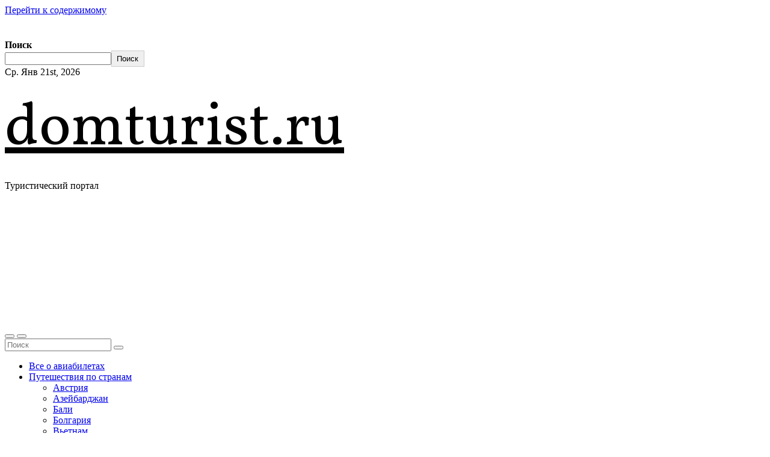

--- FILE ---
content_type: text/html; charset=UTF-8
request_url: https://domturist.ru/bolgariya/otdyh-v-bolgarii-s-rebenkom-klimaticheskie-osobennosti-strany-kak-dobratsya-kakie-mesta-posetit/
body_size: 31915
content:
<!-- =========================
     Page Breadcrumb   
============================== -->
<!DOCTYPE html> <html lang="ru-RU"> <head> <meta charset="UTF-8"> <meta name="viewport" content="width=device-width, initial-scale=1"> <link rel="profile" href="http://gmpg.org/xfn/11"> <meta name='robots' content='index, follow, max-image-preview:large, max-snippet:-1, max-video-preview:-1'/> <style>img:is([sizes="auto" i], [sizes^="auto," i]) { contain-intrinsic-size: 3000px 1500px }</style> <!-- This site is optimized with the Yoast SEO plugin v24.4 - https://yoast.com/wordpress/plugins/seo/ --> <title>Отдых в Болгарии с ребенком: Климатические особенности страны. Как добраться? Какие места посетить? - domturist.ru</title> <link rel="canonical" href="https://domturist.ru/bolgariya/otdyh-v-bolgarii-s-rebenkom-klimaticheskie-osobennosti-strany-kak-dobratsya-kakie-mesta-posetit/"/> <meta property="og:locale" content="ru_RU"/> <meta property="og:type" content="article"/> <meta property="og:title" content="Отдых в Болгарии с ребенком: Климатические особенности страны. Как добраться? Какие места посетить? - domturist.ru"/> <meta property="og:description" content="  Отдых в Болгарии с ребенком: Климатические особенности страны. Как добраться? Какие места посетить? Болгария &#8212; страна, в которой можно отдохнуть не только весело, но и интересно. Здесь благоприятный климат для посещения пляжей. А также множество разнообразных мест для туристических экскурсий. Мы расскажем о том, какие достопримечательности можно посетить с ребенком в Болгарии. Климат Климатические [&hellip;]"/> <meta property="og:url" content="https://domturist.ru/bolgariya/otdyh-v-bolgarii-s-rebenkom-klimaticheskie-osobennosti-strany-kak-dobratsya-kakie-mesta-posetit/"/> <meta property="og:site_name" content="domturist.ru"/> <meta property="article:published_time" content="2022-06-26T09:04:04+00:00"/> <meta property="og:image" content="https://domturist.ru/wp-content/uploads/2022/07/otdyh-v-bolgarii-s-rebenkom-klimaticheskie-osobennosti-strany-kak-dobratsya-kakie-mesta-posetit.jpg"/> <meta property="og:image:width" content="730"/> <meta property="og:image:height" content="520"/> <meta property="og:image:type" content="image/jpeg"/> <meta name="author" content="turist"/> <meta name="twitter:card" content="summary_large_image"/> <meta name="twitter:label1" content="Написано автором"/> <meta name="twitter:data1" content="turist"/> <meta name="twitter:label2" content="Примерное время для чтения"/> <meta name="twitter:data2" content="1 минута"/> <script type="application/ld+json" class="yoast-schema-graph">{"@context":"https://schema.org","@graph":[{"@type":"WebPage","@id":"https://domturist.ru/bolgariya/otdyh-v-bolgarii-s-rebenkom-klimaticheskie-osobennosti-strany-kak-dobratsya-kakie-mesta-posetit/","url":"https://domturist.ru/bolgariya/otdyh-v-bolgarii-s-rebenkom-klimaticheskie-osobennosti-strany-kak-dobratsya-kakie-mesta-posetit/","name":"Отдых в Болгарии с ребенком: Климатические особенности страны. Как добраться? Какие места посетить? - domturist.ru","isPartOf":{"@id":"https://domturist.ru/#website"},"primaryImageOfPage":{"@id":"https://domturist.ru/bolgariya/otdyh-v-bolgarii-s-rebenkom-klimaticheskie-osobennosti-strany-kak-dobratsya-kakie-mesta-posetit/#primaryimage"},"image":{"@id":"https://domturist.ru/bolgariya/otdyh-v-bolgarii-s-rebenkom-klimaticheskie-osobennosti-strany-kak-dobratsya-kakie-mesta-posetit/#primaryimage"},"thumbnailUrl":"https://domturist.ru/wp-content/uploads/2022/07/otdyh-v-bolgarii-s-rebenkom-klimaticheskie-osobennosti-strany-kak-dobratsya-kakie-mesta-posetit.jpg","datePublished":"2022-06-26T09:04:04+00:00","author":{"@id":"https://domturist.ru/#/schema/person/00e7a9d206378facb83a91b0ad857e69"},"breadcrumb":{"@id":"https://domturist.ru/bolgariya/otdyh-v-bolgarii-s-rebenkom-klimaticheskie-osobennosti-strany-kak-dobratsya-kakie-mesta-posetit/#breadcrumb"},"inLanguage":"ru-RU","potentialAction":[{"@type":"ReadAction","target":["https://domturist.ru/bolgariya/otdyh-v-bolgarii-s-rebenkom-klimaticheskie-osobennosti-strany-kak-dobratsya-kakie-mesta-posetit/"]}]},{"@type":"ImageObject","inLanguage":"ru-RU","@id":"https://domturist.ru/bolgariya/otdyh-v-bolgarii-s-rebenkom-klimaticheskie-osobennosti-strany-kak-dobratsya-kakie-mesta-posetit/#primaryimage","url":"https://domturist.ru/wp-content/uploads/2022/07/otdyh-v-bolgarii-s-rebenkom-klimaticheskie-osobennosti-strany-kak-dobratsya-kakie-mesta-posetit.jpg","contentUrl":"https://domturist.ru/wp-content/uploads/2022/07/otdyh-v-bolgarii-s-rebenkom-klimaticheskie-osobennosti-strany-kak-dobratsya-kakie-mesta-posetit.jpg","width":730,"height":520},{"@type":"BreadcrumbList","@id":"https://domturist.ru/bolgariya/otdyh-v-bolgarii-s-rebenkom-klimaticheskie-osobennosti-strany-kak-dobratsya-kakie-mesta-posetit/#breadcrumb","itemListElement":[{"@type":"ListItem","position":1,"name":"Главная страница","item":"https://domturist.ru/"},{"@type":"ListItem","position":2,"name":"Отдых в Болгарии с ребенком: Климатические особенности страны. Как добраться? Какие места посетить?"}]},{"@type":"WebSite","@id":"https://domturist.ru/#website","url":"https://domturist.ru/","name":"domturist.ru","description":"Туристический портал","potentialAction":[{"@type":"SearchAction","target":{"@type":"EntryPoint","urlTemplate":"https://domturist.ru/?s={search_term_string}"},"query-input":{"@type":"PropertyValueSpecification","valueRequired":true,"valueName":"search_term_string"}}],"inLanguage":"ru-RU"},{"@type":"Person","@id":"https://domturist.ru/#/schema/person/00e7a9d206378facb83a91b0ad857e69","name":"turist","image":{"@type":"ImageObject","inLanguage":"ru-RU","@id":"https://domturist.ru/#/schema/person/image/","url":"https://secure.gravatar.com/avatar/4f17c246b83b5fea649b16cb94c978e637ef469617c529100f02a7acc33c8410?s=96&d=mm&r=g","contentUrl":"https://secure.gravatar.com/avatar/4f17c246b83b5fea649b16cb94c978e637ef469617c529100f02a7acc33c8410?s=96&d=mm&r=g","caption":"turist"},"sameAs":["http://domturist.ru"]}]}</script> <!-- / Yoast SEO plugin. --> <link rel='dns-prefetch' href='//fonts.googleapis.com'/> <link rel='stylesheet' id='wp-block-library-css' href='https://domturist.ru/wp-includes/css/dist/block-library/style.min.css' type='text/css' media='all'/> <style id='wp-block-library-theme-inline-css' type='text/css'> .wp-block-audio :where(figcaption){color:#555;font-size:13px;text-align:center}.is-dark-theme .wp-block-audio :where(figcaption){color:#ffffffa6}.wp-block-audio{margin:0 0 1em}.wp-block-code{border:1px solid #ccc;border-radius:4px;font-family:Menlo,Consolas,monaco,monospace;padding:.8em 1em}.wp-block-embed :where(figcaption){color:#555;font-size:13px;text-align:center}.is-dark-theme .wp-block-embed :where(figcaption){color:#ffffffa6}.wp-block-embed{margin:0 0 1em}.blocks-gallery-caption{color:#555;font-size:13px;text-align:center}.is-dark-theme .blocks-gallery-caption{color:#ffffffa6}:root :where(.wp-block-image figcaption){color:#555;font-size:13px;text-align:center}.is-dark-theme :root :where(.wp-block-image figcaption){color:#ffffffa6}.wp-block-image{margin:0 0 1em}.wp-block-pullquote{border-bottom:4px solid;border-top:4px solid;color:currentColor;margin-bottom:1.75em}.wp-block-pullquote cite,.wp-block-pullquote footer,.wp-block-pullquote__citation{color:currentColor;font-size:.8125em;font-style:normal;text-transform:uppercase}.wp-block-quote{border-left:.25em solid;margin:0 0 1.75em;padding-left:1em}.wp-block-quote cite,.wp-block-quote footer{color:currentColor;font-size:.8125em;font-style:normal;position:relative}.wp-block-quote:where(.has-text-align-right){border-left:none;border-right:.25em solid;padding-left:0;padding-right:1em}.wp-block-quote:where(.has-text-align-center){border:none;padding-left:0}.wp-block-quote.is-large,.wp-block-quote.is-style-large,.wp-block-quote:where(.is-style-plain){border:none}.wp-block-search .wp-block-search__label{font-weight:700}.wp-block-search__button{border:1px solid #ccc;padding:.375em .625em}:where(.wp-block-group.has-background){padding:1.25em 2.375em}.wp-block-separator.has-css-opacity{opacity:.4}.wp-block-separator{border:none;border-bottom:2px solid;margin-left:auto;margin-right:auto}.wp-block-separator.has-alpha-channel-opacity{opacity:1}.wp-block-separator:not(.is-style-wide):not(.is-style-dots){width:100px}.wp-block-separator.has-background:not(.is-style-dots){border-bottom:none;height:1px}.wp-block-separator.has-background:not(.is-style-wide):not(.is-style-dots){height:2px}.wp-block-table{margin:0 0 1em}.wp-block-table td,.wp-block-table th{word-break:normal}.wp-block-table :where(figcaption){color:#555;font-size:13px;text-align:center}.is-dark-theme .wp-block-table :where(figcaption){color:#ffffffa6}.wp-block-video :where(figcaption){color:#555;font-size:13px;text-align:center}.is-dark-theme .wp-block-video :where(figcaption){color:#ffffffa6}.wp-block-video{margin:0 0 1em}:root :where(.wp-block-template-part.has-background){margin-bottom:0;margin-top:0;padding:1.25em 2.375em} </style> <style id='classic-theme-styles-inline-css' type='text/css'> /*! This file is auto-generated */ .wp-block-button__link{color:#fff;background-color:#32373c;border-radius:9999px;box-shadow:none;text-decoration:none;padding:calc(.667em + 2px) calc(1.333em + 2px);font-size:1.125em}.wp-block-file__button{background:#32373c;color:#fff;text-decoration:none} </style> <style id='global-styles-inline-css' type='text/css'> :root{--wp--preset--aspect-ratio--square: 1;--wp--preset--aspect-ratio--4-3: 4/3;--wp--preset--aspect-ratio--3-4: 3/4;--wp--preset--aspect-ratio--3-2: 3/2;--wp--preset--aspect-ratio--2-3: 2/3;--wp--preset--aspect-ratio--16-9: 16/9;--wp--preset--aspect-ratio--9-16: 9/16;--wp--preset--color--black: #000000;--wp--preset--color--cyan-bluish-gray: #abb8c3;--wp--preset--color--white: #ffffff;--wp--preset--color--pale-pink: #f78da7;--wp--preset--color--vivid-red: #cf2e2e;--wp--preset--color--luminous-vivid-orange: #ff6900;--wp--preset--color--luminous-vivid-amber: #fcb900;--wp--preset--color--light-green-cyan: #7bdcb5;--wp--preset--color--vivid-green-cyan: #00d084;--wp--preset--color--pale-cyan-blue: #8ed1fc;--wp--preset--color--vivid-cyan-blue: #0693e3;--wp--preset--color--vivid-purple: #9b51e0;--wp--preset--gradient--vivid-cyan-blue-to-vivid-purple: linear-gradient(135deg,rgba(6,147,227,1) 0%,rgb(155,81,224) 100%);--wp--preset--gradient--light-green-cyan-to-vivid-green-cyan: linear-gradient(135deg,rgb(122,220,180) 0%,rgb(0,208,130) 100%);--wp--preset--gradient--luminous-vivid-amber-to-luminous-vivid-orange: linear-gradient(135deg,rgba(252,185,0,1) 0%,rgba(255,105,0,1) 100%);--wp--preset--gradient--luminous-vivid-orange-to-vivid-red: linear-gradient(135deg,rgba(255,105,0,1) 0%,rgb(207,46,46) 100%);--wp--preset--gradient--very-light-gray-to-cyan-bluish-gray: linear-gradient(135deg,rgb(238,238,238) 0%,rgb(169,184,195) 100%);--wp--preset--gradient--cool-to-warm-spectrum: linear-gradient(135deg,rgb(74,234,220) 0%,rgb(151,120,209) 20%,rgb(207,42,186) 40%,rgb(238,44,130) 60%,rgb(251,105,98) 80%,rgb(254,248,76) 100%);--wp--preset--gradient--blush-light-purple: linear-gradient(135deg,rgb(255,206,236) 0%,rgb(152,150,240) 100%);--wp--preset--gradient--blush-bordeaux: linear-gradient(135deg,rgb(254,205,165) 0%,rgb(254,45,45) 50%,rgb(107,0,62) 100%);--wp--preset--gradient--luminous-dusk: linear-gradient(135deg,rgb(255,203,112) 0%,rgb(199,81,192) 50%,rgb(65,88,208) 100%);--wp--preset--gradient--pale-ocean: linear-gradient(135deg,rgb(255,245,203) 0%,rgb(182,227,212) 50%,rgb(51,167,181) 100%);--wp--preset--gradient--electric-grass: linear-gradient(135deg,rgb(202,248,128) 0%,rgb(113,206,126) 100%);--wp--preset--gradient--midnight: linear-gradient(135deg,rgb(2,3,129) 0%,rgb(40,116,252) 100%);--wp--preset--font-size--small: 13px;--wp--preset--font-size--medium: 20px;--wp--preset--font-size--large: 36px;--wp--preset--font-size--x-large: 42px;--wp--preset--spacing--20: 0.44rem;--wp--preset--spacing--30: 0.67rem;--wp--preset--spacing--40: 1rem;--wp--preset--spacing--50: 1.5rem;--wp--preset--spacing--60: 2.25rem;--wp--preset--spacing--70: 3.38rem;--wp--preset--spacing--80: 5.06rem;--wp--preset--shadow--natural: 6px 6px 9px rgba(0, 0, 0, 0.2);--wp--preset--shadow--deep: 12px 12px 50px rgba(0, 0, 0, 0.4);--wp--preset--shadow--sharp: 6px 6px 0px rgba(0, 0, 0, 0.2);--wp--preset--shadow--outlined: 6px 6px 0px -3px rgba(255, 255, 255, 1), 6px 6px rgba(0, 0, 0, 1);--wp--preset--shadow--crisp: 6px 6px 0px rgba(0, 0, 0, 1);}:where(.is-layout-flex){gap: 0.5em;}:where(.is-layout-grid){gap: 0.5em;}body .is-layout-flex{display: flex;}.is-layout-flex{flex-wrap: wrap;align-items: center;}.is-layout-flex > :is(*, div){margin: 0;}body .is-layout-grid{display: grid;}.is-layout-grid > :is(*, div){margin: 0;}:where(.wp-block-columns.is-layout-flex){gap: 2em;}:where(.wp-block-columns.is-layout-grid){gap: 2em;}:where(.wp-block-post-template.is-layout-flex){gap: 1.25em;}:where(.wp-block-post-template.is-layout-grid){gap: 1.25em;}.has-black-color{color: var(--wp--preset--color--black) !important;}.has-cyan-bluish-gray-color{color: var(--wp--preset--color--cyan-bluish-gray) !important;}.has-white-color{color: var(--wp--preset--color--white) !important;}.has-pale-pink-color{color: var(--wp--preset--color--pale-pink) !important;}.has-vivid-red-color{color: var(--wp--preset--color--vivid-red) !important;}.has-luminous-vivid-orange-color{color: var(--wp--preset--color--luminous-vivid-orange) !important;}.has-luminous-vivid-amber-color{color: var(--wp--preset--color--luminous-vivid-amber) !important;}.has-light-green-cyan-color{color: var(--wp--preset--color--light-green-cyan) !important;}.has-vivid-green-cyan-color{color: var(--wp--preset--color--vivid-green-cyan) !important;}.has-pale-cyan-blue-color{color: var(--wp--preset--color--pale-cyan-blue) !important;}.has-vivid-cyan-blue-color{color: var(--wp--preset--color--vivid-cyan-blue) !important;}.has-vivid-purple-color{color: var(--wp--preset--color--vivid-purple) !important;}.has-black-background-color{background-color: var(--wp--preset--color--black) !important;}.has-cyan-bluish-gray-background-color{background-color: var(--wp--preset--color--cyan-bluish-gray) !important;}.has-white-background-color{background-color: var(--wp--preset--color--white) !important;}.has-pale-pink-background-color{background-color: var(--wp--preset--color--pale-pink) !important;}.has-vivid-red-background-color{background-color: var(--wp--preset--color--vivid-red) !important;}.has-luminous-vivid-orange-background-color{background-color: var(--wp--preset--color--luminous-vivid-orange) !important;}.has-luminous-vivid-amber-background-color{background-color: var(--wp--preset--color--luminous-vivid-amber) !important;}.has-light-green-cyan-background-color{background-color: var(--wp--preset--color--light-green-cyan) !important;}.has-vivid-green-cyan-background-color{background-color: var(--wp--preset--color--vivid-green-cyan) !important;}.has-pale-cyan-blue-background-color{background-color: var(--wp--preset--color--pale-cyan-blue) !important;}.has-vivid-cyan-blue-background-color{background-color: var(--wp--preset--color--vivid-cyan-blue) !important;}.has-vivid-purple-background-color{background-color: var(--wp--preset--color--vivid-purple) !important;}.has-black-border-color{border-color: var(--wp--preset--color--black) !important;}.has-cyan-bluish-gray-border-color{border-color: var(--wp--preset--color--cyan-bluish-gray) !important;}.has-white-border-color{border-color: var(--wp--preset--color--white) !important;}.has-pale-pink-border-color{border-color: var(--wp--preset--color--pale-pink) !important;}.has-vivid-red-border-color{border-color: var(--wp--preset--color--vivid-red) !important;}.has-luminous-vivid-orange-border-color{border-color: var(--wp--preset--color--luminous-vivid-orange) !important;}.has-luminous-vivid-amber-border-color{border-color: var(--wp--preset--color--luminous-vivid-amber) !important;}.has-light-green-cyan-border-color{border-color: var(--wp--preset--color--light-green-cyan) !important;}.has-vivid-green-cyan-border-color{border-color: var(--wp--preset--color--vivid-green-cyan) !important;}.has-pale-cyan-blue-border-color{border-color: var(--wp--preset--color--pale-cyan-blue) !important;}.has-vivid-cyan-blue-border-color{border-color: var(--wp--preset--color--vivid-cyan-blue) !important;}.has-vivid-purple-border-color{border-color: var(--wp--preset--color--vivid-purple) !important;}.has-vivid-cyan-blue-to-vivid-purple-gradient-background{background: var(--wp--preset--gradient--vivid-cyan-blue-to-vivid-purple) !important;}.has-light-green-cyan-to-vivid-green-cyan-gradient-background{background: var(--wp--preset--gradient--light-green-cyan-to-vivid-green-cyan) !important;}.has-luminous-vivid-amber-to-luminous-vivid-orange-gradient-background{background: var(--wp--preset--gradient--luminous-vivid-amber-to-luminous-vivid-orange) !important;}.has-luminous-vivid-orange-to-vivid-red-gradient-background{background: var(--wp--preset--gradient--luminous-vivid-orange-to-vivid-red) !important;}.has-very-light-gray-to-cyan-bluish-gray-gradient-background{background: var(--wp--preset--gradient--very-light-gray-to-cyan-bluish-gray) !important;}.has-cool-to-warm-spectrum-gradient-background{background: var(--wp--preset--gradient--cool-to-warm-spectrum) !important;}.has-blush-light-purple-gradient-background{background: var(--wp--preset--gradient--blush-light-purple) !important;}.has-blush-bordeaux-gradient-background{background: var(--wp--preset--gradient--blush-bordeaux) !important;}.has-luminous-dusk-gradient-background{background: var(--wp--preset--gradient--luminous-dusk) !important;}.has-pale-ocean-gradient-background{background: var(--wp--preset--gradient--pale-ocean) !important;}.has-electric-grass-gradient-background{background: var(--wp--preset--gradient--electric-grass) !important;}.has-midnight-gradient-background{background: var(--wp--preset--gradient--midnight) !important;}.has-small-font-size{font-size: var(--wp--preset--font-size--small) !important;}.has-medium-font-size{font-size: var(--wp--preset--font-size--medium) !important;}.has-large-font-size{font-size: var(--wp--preset--font-size--large) !important;}.has-x-large-font-size{font-size: var(--wp--preset--font-size--x-large) !important;} :where(.wp-block-post-template.is-layout-flex){gap: 1.25em;}:where(.wp-block-post-template.is-layout-grid){gap: 1.25em;} :where(.wp-block-columns.is-layout-flex){gap: 2em;}:where(.wp-block-columns.is-layout-grid){gap: 2em;} :root :where(.wp-block-pullquote){font-size: 1.5em;line-height: 1.6;} </style> <link rel='stylesheet' id='contact-form-7-css' href='https://domturist.ru/wp-content/plugins/contact-form-7/includes/css/styles.css' type='text/css' media='all'/> <link rel='stylesheet' id='fameup-fonts-css' href='//fonts.googleapis.com/css?family=Vollkorn%3A400%2C500%2C700%2C800%2C900%7CKarla%3A+200%2C300%2C400%2C500%2C600%2C700%2C800%26display%3Dswap&#038;subset=latin%2Clatin-ext' type='text/css' media='all'/> <link rel='stylesheet' id='fameup-google-fonts-css' href='//fonts.googleapis.com/css?family=Vollkorn%7COpen+Sans%7CKalam%7CLato%7CRoboto&#038;subset=latin%2Clatin-ext' type='text/css' media='all'/> <link rel='stylesheet' id='bootstrap-css' href='https://domturist.ru/wp-content/themes/fameup/css/bootstrap.css' type='text/css' media='all'/> <link rel='stylesheet' id='fameup-style-css' href='https://domturist.ru/wp-content/themes/fameup/style.css' type='text/css' media='all'/> <link rel='stylesheet' id='font-awesome-css' href='https://domturist.ru/wp-content/themes/fameup/css/font-awesome.css' type='text/css' media='all'/> <link rel='stylesheet' id='all-css-css' href='https://domturist.ru/wp-content/themes/fameup/css/all.css' type='text/css' media='all'/> <link rel='stylesheet' id='color-css-css' href='https://domturist.ru/wp-content/themes/fameup/css/colors/default.css' type='text/css' media='all'/> <link rel='stylesheet' id='fameup-dark-css' href='https://domturist.ru/wp-content/themes/fameup/css/colors/dark.css' type='text/css' media='all'/> <link rel='stylesheet' id='swiper-bundle-css-css' href='https://domturist.ru/wp-content/themes/fameup/css/swiper-bundle.css' type='text/css' media='all'/> <link rel='stylesheet' id='smartmenus-css' href='https://domturist.ru/wp-content/themes/fameup/css/jquery.smartmenus.bootstrap.css' type='text/css' media='all'/> <link rel='stylesheet' id='animate-css' href='https://domturist.ru/wp-content/themes/fameup/css/animate.css' type='text/css' media='all'/> <link rel='stylesheet' id='yarppRelatedCss-css' href='https://domturist.ru/wp-content/plugins/yet-another-related-posts-plugin/style/related.css' type='text/css' media='all'/> <script type="text/javascript" src="https://domturist.ru/wp-includes/js/jquery/jquery.min.js" id="jquery-core-js"></script> <script type="text/javascript" src="https://domturist.ru/wp-content/themes/fameup/js/navigation.js" id="fameup-navigation-js"></script> <script type="text/javascript" src="https://domturist.ru/wp-content/themes/fameup/js/bootstrap.js" id="bootstrap-js"></script> <script type="text/javascript" src="https://domturist.ru/wp-content/themes/fameup/js/swiper-bundle.js" id="swiper-bundle-js"></script> <script type="text/javascript" src="https://domturist.ru/wp-content/themes/fameup/js/wow.js" id="wow-js"></script> <script type="text/javascript" src="https://domturist.ru/wp-content/themes/fameup/js/sticksy.min.js" id="sticky-sidebar-min-js-js"></script> <script type="text/javascript" src="https://domturist.ru/wp-content/themes/fameup/js/jquery.marquee.min.js" id="fameup-jquery-marquee-min-js"></script> <script type="text/javascript" src="https://domturist.ru/wp-content/themes/fameup/js/main.js" id="fameup_main-js-js"></script> <script type="text/javascript" src="https://domturist.ru/wp-content/themes/fameup/js/jquery.smartmenus.js" id="smartmenus-js-js"></script> <script type="text/javascript" src="https://domturist.ru/wp-content/themes/fameup/js/jquery.smartmenus.bootstrap.js" id="bootstrap-smartmenus-js-js"></script> <script type="text/javascript" src="https://domturist.ru/wp-content/themes/fameup/js/jquery.cookie.min.js" id="jquery-cookie-js"></script> <link rel="EditURI" type="application/rsd+xml" title="RSD" href="https://domturist.ru/xmlrpc.php?rsd"/> <link rel='shortlink' href='https://domturist.ru/?p=838'/> <style>.pseudo-clearfy-link { color: #008acf; cursor: pointer;}.pseudo-clearfy-link:hover { text-decoration: none;}</style><style> .bs-blog-post p:nth-of-type(1)::first-letter { display: none; } </style> <style type="text/css" id="custom-background-css"> :root { --wrap-color: #eee } </style> <style> .bs-default .bs-header-main .inner{ height:400px; } @media only screen and (max-width: 640px) { .bs-default .bs-header-main .inner{ height:200px; } } .site-title { font-family:Vollkorn !important; } .widget_block h2, .bs-widget-title .title ,.bs-sec-title .title, .widget_block .wp-block-search__label{ font-family:Vollkorn !important; font-size: 24px !important; line-height: px !important; } </style> <style type="text/css"> body .site-title a, body .site-description { color: #000; } @media only screen and (min-width: 992px) { .site-branding-text .site-title a { font-size: 100px; } } </style> <link rel="icon" href="https://domturist.ru/wp-content/uploads/2022/07/Screenshot_9.png" sizes="32x32"/> <link rel="icon" href="https://domturist.ru/wp-content/uploads/2022/07/Screenshot_9.png" sizes="192x192"/> <link rel="apple-touch-icon" href="https://domturist.ru/wp-content/uploads/2022/07/Screenshot_9.png"/> <meta name="msapplication-TileImage" content="https://domturist.ru/wp-content/uploads/2022/07/Screenshot_9.png"/> </head> <body class="wp-singular post-template-default single single-post postid-838 single-format-standard wp-embed-responsive wp-theme-fameup defaultcolor" > <div id="page" class="site"> <a class="skip-link screen-reader-text" href="#content"> Перейти к содержимому</a> <!--wrapper--> <div class="wrapper"> <!--==================== TOP BAR ====================--> <div class="sidenav offcanvas offcanvas-start" tabindex="-1" id="offcanvasExample" aria-labelledby="offcanvasExampleLabel"> <div class="offcanvas-header"> <h5 class="offcanvas-title" id="offcanvasExampleLabel"> </h5> <span class="btn_close" data-bs-dismiss="offcanvas" aria-label="Close"><i class="fas fa-times"></i></span> </div> <div class="offcanvas-body"> <div class="bs-widget post"> <div class="post-inner"> <a href="https://advjump.com/go/c06e11f7e902426b24b9e4242aaa9b3e365b64d1eb0a0b0b/?subid=bannerZenitStavkibannerBonus&#038;tid=siteyandex" target="_blank"><img width="300" height="250" src="https://domturist.ru/wp-content/uploads/2025/12/15445189062897.png" class="image wp-image-4742 attachment-full size-full" alt="" style="max-width: 100%; height: auto;" decoding="async" fetchpriority="high"/></a><form role="search" method="get" action="https://domturist.ru/" class="wp-block-search__button-outside wp-block-search__text-button wp-block-search" ><label class="wp-block-search__label" for="wp-block-search__input-1" >Поиск</label><div class="wp-block-search__inside-wrapper " ><input class="wp-block-search__input" id="wp-block-search__input-1" value="" type="search" name="s" required/><button aria-label="Поиск" class="wp-block-search__button wp-element-button" type="submit" >Поиск</button></div></form><div class="textwidget custom-html-widget"><!-- Yandex.RTB R-A-2585815-1 --> <div id="yandex_rtb_R-A-2585815-1"></div> <script>window.yaContextCb.push(()=>{
	Ya.Context.AdvManager.render({
		"blockId": "R-A-2585815-1",
		"renderTo": "yandex_rtb_R-A-2585815-1"
	})
})
</script></div> </div> </div> </div> </div> <header class="bs-default"> <!--top-bar--> <div class="bs-head-detail hidden-xs hidden-sm"> <div class="container"> <div class="row align-items-center"> <div class="col-md-7 col-xs-12"> <div class="d-flex flex-wrap align-items-center justify-content-md-start justify-content-center mb-2 mb-md-0"> <div class="top-date"> <span class="day"> Ср. Янв 21st, 2026 </span> <span id="time" class="time"></span> </div> </div> </div> <!--/col-md-6--> <div class="col-md-5 col-xs-12"> <ul class="bs-social info-right"> </ul> </div> <!--/col-md-6--> </div> </div> </div> <!--/top-bar--> <!-- Main Menu Area--> <div class="bs-header-main" style='background-image: url("https://domturist.ru/wp-content/themes/fameup/images/head-back.jpg" );'> <div class="inner" style="background-color:rgba(255,255,255,0.73);" > <div class="container"> <div class="row"> <div class="navbar-header"> <!-- Display the Custom Logo --> <div class="site-logo"> </div> <div class="site-branding-text "> <p class="site-title"> <a href="https://domturist.ru/" rel="home">domturist.ru</a></p> <p class="site-description">Туристический портал</p> </div> </div> </div> </div> </div> </div> <!-- /Main Menu Area--> <div class="bs-menu-full"> <nav class="navbar navbar-expand-lg navbar-wp"> <div class="container"> <!-- left btn --> <span class="offcbtn d-none d-lg-block" data-bs-toggle="offcanvas" data-bs-target="#offcanvasExample" role="button" aria-controls="offcanvas-start" aria-expanded="false"><i class="fas fa-bars"></i></span> <!-- /left btn --> <!-- Right nav --> <div class="m-header align-items-center"> <!-- navbar-toggle --> <button class="offcbtn" data-bs-toggle="offcanvas" data-bs-target="#offcanvasExample" role="button" aria-controls="offcanvas-start" aria-expanded="false"><i class="fas fa-bars"></i></button> <button class="navbar-toggler collapsed ms-auto" type="button" data-bs-toggle="collapse" data-bs-target="#navbar-wp" aria-controls="navbar-wp" aria-expanded="false" aria-label="Toggle navigation"> <!-- <span class="navbar-toggler-icon"></span> <span class="my-1 mx-2 close fa fa-times"></span> --> <span class="burger"> <span class="burger-line"></span> <span class="burger-line"></span> <span class="burger-line"></span> </span> </button> <!-- /navbar-toggle --> <div class="dropdown bs-search-box"> <a class="dropdown-toggle msearch ml-auto" href="#" role="button" id="dropdownMenuLink" data-bs-toggle="dropdown" aria-haspopup="true" aria-expanded="false"> <i class="fa fa-search"></i> </a> <div class="dropdown-menu searchinner" aria-labelledby="dropdownMenuLink"> <form role="search" method="get" id="searchform" action="https://domturist.ru/"> <div class="input-group"> <input type="search" class="form-control" placeholder="Поиск" value="" name="s"/> <span class="input-group-btn btn-default"> <button type="submit" class="btn"> <i class="fas fa-search"></i> </button> </span> </div> </form> </div> </div> </div> <!-- /Right nav --> <div class="collapse navbar-collapse" id="navbar-wp"> <ul id="menu-glavnoe" class="mx-auto nav navbar-nav"><li id="menu-item-3038" class="menu-item menu-item-type-taxonomy menu-item-object-category menu-item-3038"><a class="nav-link" title="Все о авиабилетах" href="https://domturist.ru/category/vse-o-aviabiletah/">Все о авиабилетах</a></li> <li id="menu-item-3056" class="menu-item menu-item-type-taxonomy menu-item-object-category menu-item-has-children menu-item-3056 dropdown"><a class="nav-link" title="Путешествия по странам" href="https://domturist.ru/category/puteshestviya-po-stranam/" data-toggle="dropdown" class="dropdown-toggle">Путешествия по странам </a> <ul role="menu" class=" dropdown-menu"> <li id="menu-item-3033" class="menu-item menu-item-type-taxonomy menu-item-object-category menu-item-3033"><a class="dropdown-item" title="Австрия" href="https://domturist.ru/category/avstriya/">Австрия</a></li> <li id="menu-item-3034" class="menu-item menu-item-type-taxonomy menu-item-object-category menu-item-3034"><a class="dropdown-item" title="Азейбарджан" href="https://domturist.ru/category/azejbardzhan/">Азейбарджан</a></li> <li id="menu-item-3035" class="menu-item menu-item-type-taxonomy menu-item-object-category menu-item-3035"><a class="dropdown-item" title="Бали" href="https://domturist.ru/category/bali/">Бали</a></li> <li id="menu-item-3036" class="menu-item menu-item-type-taxonomy menu-item-object-category current-post-ancestor current-menu-parent current-post-parent menu-item-3036"><a class="dropdown-item" title="Болгария" href="https://domturist.ru/category/bolgariya/">Болгария</a></li> <li id="menu-item-3039" class="menu-item menu-item-type-taxonomy menu-item-object-category menu-item-3039"><a class="dropdown-item" title="Вьетнам" href="https://domturist.ru/category/vetnam/">Вьетнам</a></li> <li id="menu-item-3041" class="menu-item menu-item-type-taxonomy menu-item-object-category menu-item-3041"><a class="dropdown-item" title="Греция" href="https://domturist.ru/category/greciya/">Греция</a></li> <li id="menu-item-3042" class="menu-item menu-item-type-taxonomy menu-item-object-category menu-item-3042"><a class="dropdown-item" title="Египет" href="https://domturist.ru/category/egipet/">Египет</a></li> <li id="menu-item-3043" class="menu-item menu-item-type-taxonomy menu-item-object-category menu-item-3043"><a class="dropdown-item" title="Израиль" href="https://domturist.ru/category/izrail/">Израиль</a></li> <li id="menu-item-3044" class="menu-item menu-item-type-taxonomy menu-item-object-category menu-item-3044"><a class="dropdown-item" title="Испания" href="https://domturist.ru/category/ispaniya/">Испания</a></li> <li id="menu-item-3045" class="menu-item menu-item-type-taxonomy menu-item-object-category menu-item-3045"><a class="dropdown-item" title="Италия" href="https://domturist.ru/category/italiya/">Италия</a></li> <li id="menu-item-3046" class="menu-item menu-item-type-taxonomy menu-item-object-category menu-item-3046"><a class="dropdown-item" title="Кипр" href="https://domturist.ru/category/kipr/">Кипр</a></li> <li id="menu-item-3047" class="menu-item menu-item-type-taxonomy menu-item-object-category menu-item-3047"><a class="dropdown-item" title="Мальдивы" href="https://domturist.ru/category/maldivy/">Мальдивы</a></li> <li id="menu-item-3049" class="menu-item menu-item-type-taxonomy menu-item-object-category menu-item-3049"><a class="dropdown-item" title="ОАЭ" href="https://domturist.ru/category/oae/">ОАЭ</a></li> <li id="menu-item-3057" class="menu-item menu-item-type-taxonomy menu-item-object-category menu-item-3057"><a class="dropdown-item" title="Сингапур" href="https://domturist.ru/category/singapur/">Сингапур</a></li> <li id="menu-item-3058" class="menu-item menu-item-type-taxonomy menu-item-object-category menu-item-3058"><a class="dropdown-item" title="Таиланд" href="https://domturist.ru/category/tailand/">Таиланд</a></li> <li id="menu-item-3059" class="menu-item menu-item-type-taxonomy menu-item-object-category menu-item-3059"><a class="dropdown-item" title="Тунис" href="https://domturist.ru/category/tunis/">Тунис</a></li> <li id="menu-item-3060" class="menu-item menu-item-type-taxonomy menu-item-object-category menu-item-has-children menu-item-3060 dropdown"><a class="dropdown-item" title="Турция" href="https://domturist.ru/category/turciya/">Турция</a> <ul role="menu" class=" dropdown-menu"> <li id="menu-item-3052" class="menu-item menu-item-type-taxonomy menu-item-object-category menu-item-3052"><a class="dropdown-item" title="Отели Турции" href="https://domturist.ru/category/oteli-turcii/">Отели Турции</a></li> </ul> </li> <li id="menu-item-3061" class="menu-item menu-item-type-taxonomy menu-item-object-category menu-item-3061"><a class="dropdown-item" title="Черногория" href="https://domturist.ru/category/chernogoriya/">Черногория</a></li> </ul> </li> <li id="menu-item-3064" class="menu-item menu-item-type-taxonomy menu-item-object-category menu-item-has-children menu-item-3064 dropdown"><a class="nav-link" title="Виды путешествий" href="https://domturist.ru/category/vidy-puteshestvij/" data-toggle="dropdown" class="dropdown-toggle">Виды путешествий </a> <ul role="menu" class=" dropdown-menu"> <li id="menu-item-3037" class="menu-item menu-item-type-taxonomy menu-item-object-category menu-item-3037"><a class="dropdown-item" title="Велопутешествия" href="https://domturist.ru/category/veloputeshestviya/">Велопутешествия</a></li> <li id="menu-item-3040" class="menu-item menu-item-type-taxonomy menu-item-object-category menu-item-3040"><a class="dropdown-item" title="Гастрономический туризм" href="https://domturist.ru/category/gastronomicheskij-turizm/">Гастрономический туризм</a></li> <li id="menu-item-3050" class="menu-item menu-item-type-taxonomy menu-item-object-category menu-item-3050"><a class="dropdown-item" title="Объекты юнеско" href="https://domturist.ru/category/obekty-junesko/">Объекты юнеско</a></li> <li id="menu-item-3051" class="menu-item menu-item-type-taxonomy menu-item-object-category menu-item-3051"><a class="dropdown-item" title="Отдых на природе" href="https://domturist.ru/category/otdyh-na-prirode/">Отдых на природе</a></li> <li id="menu-item-3053" class="menu-item menu-item-type-taxonomy menu-item-object-category menu-item-3053"><a class="dropdown-item" title="Пеший туризм" href="https://domturist.ru/category/peshij-turizm/">Пеший туризм</a></li> <li id="menu-item-3054" class="menu-item menu-item-type-taxonomy menu-item-object-category menu-item-3054"><a class="dropdown-item" title="Путешествие в горы" href="https://domturist.ru/category/puteshestvie-v-gory/">Путешествие в горы</a></li> <li id="menu-item-3055" class="menu-item menu-item-type-taxonomy menu-item-object-category menu-item-3055"><a class="dropdown-item" title="Путешествие на авто" href="https://domturist.ru/category/puteshestvie-na-avto/">Путешествие на авто</a></li> <li id="menu-item-3062" class="menu-item menu-item-type-taxonomy menu-item-object-category menu-item-has-children menu-item-3062 dropdown"><a class="dropdown-item" title="Шопинг" href="https://domturist.ru/category/shoping/">Шопинг</a> <ul role="menu" class=" dropdown-menu"> <li id="menu-item-3063" class="menu-item menu-item-type-taxonomy menu-item-object-category menu-item-3063"><a class="dropdown-item" title="Экологический туризм" href="https://domturist.ru/category/ekologicheskij-turizm/">Экологический туризм</a></li> </ul> </li> </ul> </li> <li id="menu-item-3048" class="menu-item menu-item-type-taxonomy menu-item-object-category menu-item-3048"><a class="nav-link" title="Новости" href="https://domturist.ru/category/novosti/">Новости</a></li> <li id="menu-item-4330" class="menu-item menu-item-type-taxonomy menu-item-object-category menu-item-4330"><a class="nav-link" title="Экскурсии" href="https://domturist.ru/category/ekskursii/">Экскурсии</a></li> </ul> </div> <!-- Right nav --> <div class="desk-header pl-3 ml-auto my-2 my-lg-0 position-relative align-items-center"> <div class="dropdown bs-search-box"> <a class="dropdown-toggle msearch ml-auto" href="#" role="button" id="dropdownMenuLink" data-bs-toggle="dropdown" aria-haspopup="true" aria-expanded="false"> <i class="fa fa-search"></i> </a> <div class="dropdown-menu searchinner" aria-labelledby="dropdownMenuLink"> <form role="search" method="get" id="searchform" action="https://domturist.ru/"> <div class="input-group"> <input type="search" class="form-control" placeholder="Поиск" value="" name="s"/> <span class="input-group-btn btn-default"> <button type="submit" class="btn"> <i class="fas fa-search"></i> </button> </span> </div> </form> </div> </div> <label class="switch ms-2" for="switch"> <input type="checkbox" name="theme" id="switch" class="defaultcolor" data-skin-mode="defaultcolor"> <span class="slider"></span> </label> </div> <!-- /Right nav --> </div> </nav> <!-- /Navigation --> </div> </header> <main id="content"> <div class="container"> <div class="row"> <!-- ========================= Page Content Section ============================== --> <div class="col-lg-9 col-md-8"> <div class="bs-blog-post"> <div class="bs-header"> <div class="bs-blog-category"> <a href="https://domturist.ru/category/bolgariya/" > Болгария </a> </div> <h1 class="title"> <a href="https://domturist.ru/bolgariya/otdyh-v-bolgarii-s-rebenkom-klimaticheskie-osobennosti-strany-kak-dobratsya-kakie-mesta-posetit/" title="Постоянная ссылка на:Отдых в Болгарии с ребенком: Климатические особенности страны. Как добраться? Какие места посетить?"> Отдых в Болгарии с ребенком: Климатические особенности страны. Как добраться? Какие места посетить?</a> </h1> <div class="bs-info-author-block"> <div class="flex-grow-1"> <span class="bs-blog-date"> Июн 26, 2022</span> </div> </div> </div> <a class="bs-blog-thumb" href="https://domturist.ru/bolgariya/otdyh-v-bolgarii-s-rebenkom-klimaticheskie-osobennosti-strany-kak-dobratsya-kakie-mesta-posetit/"><img width="730" height="520" src="https://domturist.ru/wp-content/uploads/2022/07/otdyh-v-bolgarii-s-rebenkom-klimaticheskie-osobennosti-strany-kak-dobratsya-kakie-mesta-posetit.jpg" class="img-fluid wp-post-image" alt="" decoding="async" srcset="https://domturist.ru/wp-content/uploads/2022/07/otdyh-v-bolgarii-s-rebenkom-klimaticheskie-osobennosti-strany-kak-dobratsya-kakie-mesta-posetit.jpg 730w, https://domturist.ru/wp-content/uploads/2022/07/otdyh-v-bolgarii-s-rebenkom-klimaticheskie-osobennosti-strany-kak-dobratsya-kakie-mesta-posetit-300x214.jpg 300w" sizes="(max-width: 730px) 100vw, 730px"/></a> <article class="small single"> <p><!-- Yandex.RTB R-A-2585815-3 --> <div id="yandex_rtb_R-A-2585815-3"> </div> <p><script>window.yaContextCb.push(()=>{
	Ya.Context.AdvManager.render({
		"blockId": "R-A-2585815-3",
		"renderTo": "yandex_rtb_R-A-2585815-3",
		"type": "feed"
	})
})
</script></p></p><h2>Отдых в Болгарии с ребенком: Климатические особенности страны. Как добраться? Какие места посетить?</h2> <p>Болгария &#8212; страна, в которой можно отдохнуть не только весело, но и интересно. Здесь благоприятный климат для посещения пляжей. А также множество разнообразных мест для туристических экскурсий.</p> <p>Мы расскажем о том, какие достопримечательности можно посетить с ребенком в Болгарии.</p> <h2> <b>Климат</b> </h2> <p> <b> <img decoding="async" src="https://www.vikids.ru/cdn-vikids-ru/uploads/ckeditor/pictures/5dc510a36c1d400491d6bf65/content_1.jpg"/></b> </p> <p>Климатические условия на севере Болгарии &#8212; континентальные. В южной части страны они средиземноморские.</p> <p>Особенность климата Болгарии заключается в том, что эта страна немного холоднее, чем другие государства Европы.</p> <p>В зимнее время года температура воздуха в горной местности падает до минус пяти градусов. В некоторых регионах государства она может опускаться до минус тридцати.</p> <p>Летом в Болгарии довольно тепло. В столице, городе София, температура колеблется на уровне от шестнадцати до двадцати семи градусов. В Варне она держится на уровне девятнадцати-тридцати градусов.</p> <p>Температура моря в Болгарии колеблется на уровне двадцати одного-двадцати трех градусов. Здесь вам с ребенком будет очень комфортно отдыхать.</p> <h2> <b>Как доехать до Болгарии?</b> </h2> <p>Доехать до Болгарии можно несколькими способами. На обычном поезде. На теплоходе по морю. Или на самолете.</p> <p>Авиаперелеты до Болгарии осуществляют две компании. Отечественный Аэрофлот. И Bulgaria Air.</p> <h2> <b>Достопримечательности Болгарии</b> </h2> <p>Давайте рассмотрим достопримечательности, которые можно посетить с ребенком.</p> <h3> <b>Долина Роз</b> </h3> <p><img decoding="async" src="https://www.vikids.ru/cdn-vikids-ru/uploads/ckeditor/pictures/5dc510c06c1d400491d6bfa8/content_2.jpg"/></p> <p>Долина Роз &#8212; одно из самых живописных мест на планете. Цветы, посаженные здесь, очень красивые. Они выглядят фантастически. И завораживают взгляд всех посетителей страны.</p> <p>Основной особенностью Долины Роз является ее необыкновенный запах. Здесь распространен аромат роз. А также других растений. Мяты и листьев лаванды.</p> <p>В Долине Роз вы увидите, как распускаются сотни цветов. Это очень красивое зрелище.</p> <p>По Долине Роз можно гулять на протяжении нескольких часов. Здесь можно сделать красивые фотографии с различными цветочками. И поднять себе настроение.</p> <h3> <b>Мечеть Баня-Баши</b> </h3> <p>Мечеть Баня-Баши разместилась в столице Болгарии, городе Софии. Строение считается одним из самых древних на территории Европейского Союза.</p> <p>Если опираться на мусульманский календарь, то мечеть Баня-Баши была возведена в шестнадцатом веке. В 1567 году.</p> <p>Мечеть пользуется огромной популярностью у туристов. Она &#8212; ярчайший представитель архитектуры Османской Империи древних времен.</p> <p>Благодаря этому, мечеть Баня-Баши привлекает сотни туристов со всех стран мира.</p> <h3> <b>Рильский Монастырь</b> </h3> <p><img decoding="async" src="https://www.vikids.ru/cdn-vikids-ru/uploads/ckeditor/pictures/5dc510ea6c1d400491d6bfc1/content_3.jpg"/></p> <p>Рильский Монастырь является одним из культовых мест страны. Это огромная по масштабу святыня. В которой служат, преимущественно, мужчины.</p> <p>Рильский монастырь расположился в горе под названием Рила. Добраться до него можно, сев на автобус из Софии.</p> <p>Святыня находится всего в ста двадцати километрах от столицы Болгарии.</p> <p>Рильский монастырь был возведен более тысячи лет назад. В 10 веке.</p> <p>Построением монастыря занимался святой Иоанн Рильский.</p> <p>По легенде, он проживал в горе Рила. В небольшой пещере. В знак уважения, преемники Иоанна Рильского возвели в горе монастырь. И назвали святыню его именем.</p> <h3> <b>Собор Успения Пресвятой Богородицы в Варне</b> </h3> <p>Собор Успения Пресвятой Богородицы является одной из самых древних достопримечательностей Болгарии. Он находится в крупном городке Варна. И считается культовым религиозным памятником государства.</p> <p>В свое время на Болгарию напали турки. Они захватили огромное количество административных зданий. В том числе, и Собор Успения Пресвятой Богородицы.</p> <p>Однако, великому зданию удалось сохраниться. Оно не было разрушено. И теперь имеет возможность принимать в своих стенах огромное количество людей.</p> <p>Примечательно, что Собор Успения Пресвятой Богоматери &#8212; не только красивейший памятник архитектуры. Но и одна из главных достопримечательностей страны. Которая символизирует то, что Болгария &#8212; независимое государство.</p> <h3> <b>Фракийская гробница в Казанлыке</b> </h3> <p><img decoding="async" src="https://www.vikids.ru/cdn-vikids-ru/uploads/ckeditor/pictures/5dc511046c1d400491d6bfc2/content_4.jpg"/></p> <p>Фракийская гробница разместилась в еще одном крупном городке государства, Казанлыке. Она представляет собой мистический и таинственный объект архитектуры. С богатейшей историей.</p> <p>Фракийскую гробницу создали очень давно. Еще во времена античности. Большая часть строения размещена в подземелье.</p> <p>Гробница имеет настолько высокую прочность, что не развалилась даже спустя сотни лет после возведения. И радует глаза туристов по сей день.</p> <p>На территории Фракийской Гробницы вы сможете увидеть много интересного:</p> <ol> <li>Фрески, которые были созданы во времена античности.</li> <li>Огромные строительные блоки из камня, которые сохранились до наших дней.</li> </ol> <p>Фракийская гробница является одним из самых популярнейших мест Болгарии. В обязательном порядке посетите ее с ребенком.</p> <p> <b>Храм-памятник Св. Александра Невского в Софии</b> </p> <p>Храм Александра Невского находится в городе София. Он поражает посетителей необычными архитектурными решениями. Массивным строением. Величием. И удивительной внутренней энергетикой.</p> <p>Храм представляет собой большое по масштабам строение с хорошей вместительностью. Одновременно строение готово запустить в себя около пяти тысяч туристов.</p> <p>Храм Александра Невского построили в Болгарии в качестве дани уважения за окончание войны между Россией и Турцией. По ее итогам, Болгария была освобождена нашей страной от турецкой армии.</p> <p>Начать строительство Храма Александра Невского планировали еще в 1882 году. Однако, сам процесс возведения постройки стартовал только в двадцатом веке. В 1904 году.</p> <p>На строительство Храма Александра Невского власти Болгарии потратили 8 лет. Оно было окончено в 1912 году.</p> <p>Во времена Второй Мировой войны (в 1944 году) храм разбомбили фашисты. Однако, после ее окончания, власти Болгарии восстановили памятник архитектуры. После этого достопримечательность стала выглядеть так же красиво, как и до бомбардировки.</p> <p>Примечательно, что Храм Александра Невского помогали строить специалисты из России двадцатого века. В частности, Архитектор А. Помиранцев.</p> <h3> <b>Аквариум Варны</b> </h3> <p><img decoding="async" src="https://www.vikids.ru/cdn-vikids-ru/uploads/ckeditor/pictures/5dc511246c1d400491d6bff6/content_5.jpg"/></p> <p>Самый большой в Болгарии Аквариум размещен в Варне.</p> <p>Здесь вы можете посмотреть на разнообразных рыбок. А также посетить Музей Черного моря. В котором ребенок узнает много нового о природе.</p> <p>Аквариум Варны пользуется огромной популярностью у туристов. В частности, у малышей. Поскольку детки со всего мира хотят посмотреть рыбок, которых здесь выставляют.</p> <p>Особенность аквариума заключается в том, что здесь выставляется огромное количество существ. Разных размеров, видов и расцветок.</p> <p>Ребенок сможет посмотреть как на однотонных рыбок. Так и на разноцветных жителей подводного мира.</p> <p>Примечательно, что здание Аквариума возвели в 1912 году. Произошло это при правлении Царя Фердинанда.</p> <h3> <b>Античная крепость Сардика</b> </h3> <p>Античная крепость Сардика представляет собой памятник архитектуры, возведенный во фракийском стиле. К сожалению, строение довольно плохо сохранилась. Сейчас туристы имеют возможности посмотреть только на обломки крепости. Однако, не расстраивайтесь, подобная экскурсия все равно будет интересна вашему ребенку.</p> <p>Дело в том, что в древние времена крепость Сардика была очень мощной. Она обладала огромным количеством уровней защиты. Пробраться внутрь нее извне было практически невозможно.</p> <p>В свое время крепость Сардика была резиденцией Константина первого. А на ее территории, помимо жилых помещений, были размещены церкви.</p> <p>В обязательном порядке отправьтесь с ребенком в крепость Сардика. Руины древнейших зданий выглядят завораживающе-красиво. Здесь вам гарантированно понравится.</p> <h3> <b>Археологический музей Несебра</b> </h3> <p><img decoding="async" src="https://www.vikids.ru/cdn-vikids-ru/uploads/ckeditor/pictures/5dc511426c1d400491d6c00e/content_6.jpg"/></p> <p>Археологический музей Несебра &#8212; одно из самых современных зданий Болгарии. Он расположился на территории Старого города. И идеально сочетается с общим антуражем этой местности.</p> <div style="clear:both; margin-top:0em; margin-bottom:1em;"><a href="https://domturist.ru/bolgariya/9-samyh-krasivyh-mest-bolgarii/" target="_blank" rel="dofollow" class="u92f98c7f350beedf3eb3d8a4f49ead42"><!-- INLINE RELATED POSTS 1/3 //--><style> .u92f98c7f350beedf3eb3d8a4f49ead42 { padding:0px; margin: 0; padding-top:1em!important; padding-bottom:1em!important; width:100%; display: block; font-weight:bold; background-color:#e6e6e6; border:0!important; border-left:4px solid inherit!important; text-decoration:none; } .u92f98c7f350beedf3eb3d8a4f49ead42:active, .u92f98c7f350beedf3eb3d8a4f49ead42:hover { opacity: 1; transition: opacity 250ms; webkit-transition: opacity 250ms; text-decoration:none; } .u92f98c7f350beedf3eb3d8a4f49ead42 { transition: background-color 250ms; webkit-transition: background-color 250ms; opacity: 1; transition: opacity 250ms; webkit-transition: opacity 250ms; } .u92f98c7f350beedf3eb3d8a4f49ead42 .ctaText { font-weight:bold; color:#2980B9; text-decoration:none; font-size: 16px; } .u92f98c7f350beedf3eb3d8a4f49ead42 .postTitle { color:inherit; text-decoration: underline!important; font-size: 16px; } .u92f98c7f350beedf3eb3d8a4f49ead42:hover .postTitle { text-decoration: underline!important; } </style><div style="padding-left:1em; padding-right:1em;"><span class="ctaText">Читать статью</span>&nbsp; <span class="postTitle">9 самых красивых мест Болгарии</span></div></a></div><p>Археологический музей разместился рядом с уникальным местом. &#171;Старым городом в Несебре&#187;, который является Всемирным Наследием ЮНЕСКО.</p> <p>Экспонаты, размещенные в археологическом музее, уникальные. Они были перемещены сюда в конце двадцатого века. Из древней церкви, основанной в честь Иоанна Предтеча.</p> <p>Здесь вы с ребенком сможете увидеть различные барельефы. Экспозиции. Древнюю посуду. Якоря, которые использовались кораблями в древние времена. Амфоры, пришедшие к нам из античности. И многое другое.</p> <p>Археологический музей в Несебре &#8212; интересное место. Рекомендуем посетить его.</p> <h2>В Болгарию с детьми: лучшие развлечения и курорты для отдыха</h2> <p><img decoding="async" src="https://bloknot-turista.ru/wp-content/uploads/2020/03/miniatjura-400x266.png"/></p> <p>Семейный отдых в Болгарии пользуется популярностью у российских туристов.</p> <p>Часто родители отправляют детей в оздоровительные лагеря, расположенные на побережье страны.</p> <p>Для этого есть веские основания: не утомительный перелет, климат, схожий с южными российскими курортами, пляжи с мелким песком и удобным заходом в море, положительные отзывы.</p> <p>А еще здесь нет языкового барьера, так как болгарский язык похож на русский, да и цены на услуги невысокие.</p> <p>Дополнительным бонусом семейного болгарского отдыха является огромное количество детских развлечений за пределами пляжной зоны.</p> <p>Граница между Россией и Болгарией открыта! О том, какие дополнительные документы необходимы для поездки и как лучше улететь в страну смотрите здесь.</p> <h2>Лучшие пляжи и курорты: какой выбрать?</h2> <p>Многие болгарские пляжи имеют престижный Голубой флаг, что означает чистое море и наличие необходимой инфраструктуры: лежаки, зонтики, кабинки для переодевания, туалеты, душ. Сезон начинается в июне.</p> <p>Все пляжи являются городскими и вход на них бесплатный. Конечно, если необходим лежак или зонтик за них нужно заплатить, но аренда невысокая.</p> <p><img decoding="async" src="https://bloknot-turista.ru/wp-content/uploads/2020/03/plyazh-e1584693176700.png" alt="Пляж в Кранево, недалеко от Албены (Болгария)" width="600" height="400"/></p> <p>Черное море на болгарском побережье не сильно раздражает детскую кожу, так как не содержит слишком много соли. Заход в воду пологий, а песок на пляже мелкий. <strong>Можно уверенно утверждать, что все пляжи в Болгарии подходят для отдыха с детьми.</strong></p> <p>Хотите увидеть прозрачное море с рыбками? Приходите на пляж в 9-10 утра. К полудню песок поднимается на поверхность и вода становится мутной</p> <p>Если предпочитаете динамичный отдых и Вам необходимо, чтобы все развлечения были близко расположены от отеля, выбирайте популярные курорты с развитой инфраструкутрой: Солнечный берег, Золотые пески, Албена, Созополь, Поморие, Приморско.</p> <p>Для семей с маленькими детьми или для тех, кто любит уединение и покой, подойдут спокойные небольшие курорты и поселки: Святой Константин и Елена, Дюны, Елените, Обзор, Каварна, Равда.</p> <p>Заказать медицинскую страховку для поездки онлайн можно в форме ниже:</p> <p><strong>Мы отдыхали в Кранево – крошечном поселке недалеко от курорта Албена.</strong> Место было выбрано неслучайно. Необходимо, чтобы пляж находился недалеко от аэропорта Варна. В соседней Албене найти экономичный отель было крайне сложно, а в Кранево мы такой нашли. Море и пляж понравились. Отдыхающих немного, вода прозрачная, пляж чистый.</p> <p>Необходимо учитывать, что в поселке, кроме улицы с сувенирами больше заняться нечем. За развлечениями ездили в Варну и Албену.</p> <p>Узнать погоду на болгарских курортах в сезон и всю информацию о болгарских пляжах можно в этой статье</p> <p>Хотите увидеть самые красивые, “вкусные” и интересные места горного заповедника Странджа, расположенного в получасе езды от Бургаса? Отправляйтесь на экскурсию с гидом.</p> <h2>Цены на жилье, отели “все включено” и другие</h2> <p><img loading="lazy" decoding="async" src="https://bloknot-turista.ru/wp-content/uploads/2020/03/otel-e1584693269957.png" alt="Отель Аквалайф в Кранево (Болгария)" width="600" height="400"/></p> <p><em>Отель Аквалайф в Кранево</em></p> <p>После того, как Вы определились с выбором курорта, на который отправитесь с ребенком, можно заняться поиском лучшего отеля рядом с выбранным пляжем.</p> <p><strong>Рекомендую выбирать отель с бассейном, детской площадкой и небольшой удаленностью от пляжа.</strong> Также удобно, если в гостинице будет детский клуб с дневной и вечерней программой и анимацией. <br/>Для маленьких деток подойдут апарт-отели, где можно готовить самостоятельно. Для детей постарше хорошим вариантом станут отели “все включено”, пансионы или полупансионы.</p> <p>Найти подходящий отель можно здесь:</p> <h2>Аквапарк в Несебре</h2> <p>В Болгарии несколько аквапарков, которые расположены в Албене, Приморско, Солнечном Береге, Золотых песках.</p> <p><img decoding="async" src="https://bloknot-turista.ru/wp-content/uploads/2020/03/akvapark.jpeg"/></p> <p><strong>Самый крупный аквпапарк Aqua Paradise находится в Несебре.</strong> Длина горок составляет 1300 метров. Для посещения аквапарк открыт с 21 мая по 15 сентября.</p> <p>Внутри посетители попадают в средневековый замок, где можно обнаружить 40 горок разной сложности и высотой до 150 метров, релакс-зону и специальную зону для маленьких деток.</p> <p>В Aqua Paradise можно весело провести целый день. Здесь предусмотрены парковка, раздевалка, камеры хранения, кафе, где можно перекусить.</p> <h2>Где развлекаться в Варне?</h2> <p>Туристы и местные жители специально приезжают в Варну, чтобы отдохнуть с детьми. Пожалуй, здесь детских развлечений больше, чем во всей Болгарии. <strong>Главные места Варны расположены в Морском парке, в котором можно провести с ребенком целый день.</strong></p> <h3>Дельфинарий</h3> <p><img loading="lazy" decoding="async" src="https://bloknot-turista.ru/wp-content/uploads/2020/03/delfiny-e1584693366127.png" alt="Представление в дельфинарии Варны" width="600" height="400"/></p> <p>Летом в варненском дельфинарии Феста проводится по четыре представления в день. Дельфины танцуют под музыку, жонглируют шарами и совершают интересные трюки. В представление вовлекают и публику.</p> <p>Шоу дельфинов ведется на четырех языках. Узнать график представлений и заранее приобрести билеты можно на сайте дельфинария. <strong>Это актуально в разгар сезона – популярность у заведения в высокая и можно остаться без билета.</strong></p> <h3>Зоопарк</h3> <p>Недалеко от дельфинария находится уютный зоопарк в зеленой зоне. Здесь Вы увидите 60 видов животных и птиц: тигры, львы, волки, ламы, обезьяны, пеликаны. Стоимость билетов и время работы можно посмотреть здесь.</p> <p><img loading="lazy" decoding="async" src="https://bloknot-turista.ru/wp-content/uploads/2020/03/korm-e1584693424117.png" alt="Кормим козочку в зоопарке Варны" width="600" height="400"/></p> <p><img loading="lazy" decoding="async" src="https://bloknot-turista.ru/wp-content/uploads/2020/03/lama-e1584693454732.png" alt="Лама в зоопарке Варны (Болгария)" width="600" height="400"/></p> <p><img loading="lazy" decoding="async" src="https://bloknot-turista.ru/wp-content/uploads/2020/03/volk-e1584693484870.png" alt="Смешные волчата в зоопарке Варны" width="600" height="400"/></p> <h3>Аквариум</h3> <p>В аквариуме Варны представлены обитатели Черного моря. Их здесь более 140 видов: кефаль, палтус, треска, а также мидии, медузы и различные ракушки и водоросли. В двух залах представители подводного мира препарированы.</p> <p><img loading="lazy" decoding="async" src="https://bloknot-turista.ru/wp-content/uploads/2020/03/akvarium-e1584693520507.png" alt="Аквариум Ваны в Морском парке" width="600" height="400"/></p> <p>Хочу предупредить, что варненскому аквариуму уже более ста лет, водоемы с рыбами скромные и совсем не похожи на современные европейские океанариумы. <strong>Но это не помешает ребенку исследовать увлекательный подводный мир Черноморского побережья.</strong> Нам здесь понравилось!</p> <h3>Террариум</h3> <p><img loading="lazy" decoding="async" src="https://bloknot-turista.ru/wp-content/uploads/2020/03/terrarium-e1584693553581.png" alt="В террариуме Варны в Морском парке" width="600" height="400"/></p> <p><em>Некоторых питомцев террариума можно потрогать</em></p> <p>На территории Морского парка Варны можно посетить небольшой террариум Zoo, где представлены змеи, игуаны, крокодил и паукообразные. Часы работы: с 10:00 до 23:00. Стоимость взрослого билета -3 лева, детского – 2 лева.</p> <h3>Парк развлечений</h3> <p>Посетите с детьми игровой детский городок в Морском парке. Здесь есть развлечения для детей любого возраста: качели, карусели, колесо обозрения, мини-гольф и многое другое.</p> <h3>Пиратский корабль Пинта</h3> <p><img decoding="async" src="https://bloknot-turista.ru/wp-content/uploads/2020/03/piraty-e1584693608582.jpg"/></p> <p>Наверняка ребенку понравится прогулка на пиратском корабле по Варненскому заливу. <strong>Пинта – точная копия корабля, на котором Христофор Колумб открыл Америку.</strong> Во время морского путешествия происходит состязание двух команд, во время которых можно опустить паруса, залезть на мачту и порулить штурвалом.</p> <p>В Варне и окрестностях есть еще много достопримечательностей, которые можно посетить все семьей. Подробнее читайте здесь</p> <p>Посмотреть стоимость авибилетов до аэропортов страны можно ниже:</p> <h2>Куда пойти с ребенком в Софии?</h2> <p>Какие развлечения жду детей в столичной Софии?</p> <div style="clear:both; margin-top:0em; margin-bottom:1em;"><a href="https://domturist.ru/bolgariya/bolgariya-vse-o-strane-s-foto-goroda-i-dostoprimechatelnosti-bolgarii/" target="_blank" rel="dofollow" class="u550acd2d25cdb2d22315f9cccf93f142"><!-- INLINE RELATED POSTS 2/3 //--><style> .u550acd2d25cdb2d22315f9cccf93f142 { padding:0px; margin: 0; padding-top:1em!important; padding-bottom:1em!important; width:100%; display: block; font-weight:bold; background-color:#e6e6e6; border:0!important; border-left:4px solid inherit!important; text-decoration:none; } .u550acd2d25cdb2d22315f9cccf93f142:active, .u550acd2d25cdb2d22315f9cccf93f142:hover { opacity: 1; transition: opacity 250ms; webkit-transition: opacity 250ms; text-decoration:none; } .u550acd2d25cdb2d22315f9cccf93f142 { transition: background-color 250ms; webkit-transition: background-color 250ms; opacity: 1; transition: opacity 250ms; webkit-transition: opacity 250ms; } .u550acd2d25cdb2d22315f9cccf93f142 .ctaText { font-weight:bold; color:#2980B9; text-decoration:none; font-size: 16px; } .u550acd2d25cdb2d22315f9cccf93f142 .postTitle { color:inherit; text-decoration: underline!important; font-size: 16px; } .u550acd2d25cdb2d22315f9cccf93f142:hover .postTitle { text-decoration: underline!important; } </style><div style="padding-left:1em; padding-right:1em;"><span class="ctaText">Читать статью</span>&nbsp; <span class="postTitle">Болгария - все о стране с фото, города и достопримечательности Болгарии</span></div></a></div><h3>Музейко</h3> <p><img decoding="async" src="https://bloknot-turista.ru/wp-content/uploads/2020/03/muzejko-e1584693639530.jpg"/></p> <p><strong>Музейко соединил в себе научный центр и детский музей.</strong> В залах, которые посвящены космосу, древнейшей истории, будущему и настоящему, детям разрешается трогать экспонаты руками. Это место, где наука превращается в увлекательную игру.</p> <p>А еще здесь расположены открытая игровая площадка на крыше, скалодром и амфитеатр. Время работы и стоимость билетов можно уточнить здесь.</p> <h3>Софийский зоопарк</h3> <p><img decoding="async" src="https://bloknot-turista.ru/wp-content/uploads/2020/03/zooparksofiya-e1584693656863.jpg"/></p> <p>В софийском зоопарке представлено 237 видов животных и птиц: слоны, носороги, африканский лев и леопард. Можно посетить аквариум, террариум и вивариум. Стоимость билетов и часы работы уточняйте на сайте зоопарка.</p> <h3>Kokоlandia</h3> <p><img decoding="async" src="https://bloknot-turista.ru/wp-content/uploads/2020/03/kokolandiya-e1584693674792.jpg"/></p> <p>Центр развлечений Kokоlandia, расположен в парке Борисова градина. Здесь представлено 5 веревочных маршрутов различной сложности для детей ростом от 120 сантиметров и взрослых.</p> <p>Для самых маленьких присутствует нулевой, самый простой маршрут. За прохождением следят опытные инструкторы, которые обеспечивают детей специальной страховкой.</p> <h2>Куда еще поехать?</h2> <h3>Луна-парк Synny Beach</h3> <p><img decoding="async" src="https://bloknot-turista.ru/wp-content/uploads/2020/03/lunapark-e1584693692879.jpg"/></p> <p>Луна-парк Synny Beach находится совсем недалеко от пляжа Солнечный берег. Здесь представлены аттракционы для детей и взрослых на любой вкус.</p> <p><strong>Смотрите видео из луна-парка:</strong></p> <p><iframe src="https://www.youtube.com/embed/CKNXgZZ55Y8"></iframe></p> <h3>Мини-ферма Горица</h3> <p><img decoding="async" src="https://bloknot-turista.ru/wp-content/uploads/2020/03/gorica-e1584693709522.jpg"/></p> <p>Недалеко от курорта Бяла расположена мини-ферма, где можно посмотреть обезьян, кроликов, лошадей, страусов и коз. <strong>Приобретая при входе пакетик с кормом, животных можно покормить.</strong> Стоимость билетов: взрослый -5 лев, детский – 3 лева.</p> <h3>Camel Park</h3> <p><img decoding="async" src="https://bloknot-turista.ru/wp-content/uploads/2020/03/verbljud-e1584693727767.jpg"/></p> <p>Покататься на верблюдах или просто их покормить можно в парке Camel Park, который открыт недалеко от курорта Равда.</p> <h3>Танцующие медведи</h3> <p><img decoding="async" src="https://bloknot-turista.ru/wp-content/uploads/2020/03/medvedi-e1584693743885.jpg"/></p> <p>В парке танцующих медведей нашли приют 25 животных, которые раньше выступали вместе с уличными артистами. Теперь медведи живут в просторных вольерах, приближенных к естественной среде обитания.</p> <h3>Пещера Деветашка</h3> <p><img decoding="async" src="https://bloknot-turista.ru/wp-content/uploads/2020/03/devetashkaa-e1584693762751.jpg"/></p> <p>Посмотреть на летучих мышей можно доехав до пещеры Деветашка. Отверстия в своде пещеры напоминают жилище великанов. Раньше пещеру использовали для хранения боеприпасов болгарской армии. Стоимость входа – 3 лева. <strong>В пещере Деветашка снимали фильмы «Турецкий гамбит» и «Неудержимые».</strong></p> <p>В форме поиска ниже вы можете подобрать тур на побережье Болгарии:</p> <h2>Наш отзыв</h2> <p>Мы отдыхали с ребенком в Болгарии в местечке Кранево. Впечатления только положительные: чистейшее море и мелкий песочек. Если приходили пораньше, то можно было увидеть у берега стайки маленьких рыбок.</p> <p>Недалеко от пляжа находилась наша гостиница Sports&#038;Hotel Aqua Life Tower. Номер стандартный, чистенький. У нас был полупансион: завтраки и ужины. Разнообразие блюд было небольшое, но кормили вкусно. Было много мяса и овощей, часто готовили болгарские национальные блюда.</p> <p>В Кранево нет разнообразия развлечений для детей, только несколько скромных аттракционов и сувенирная улочка. Развлекались на территории гостиницы: вечером проводилась для детей анимация. Несколько раз ездили в Албену на такси (это совсем недалеко) и один раз в Варну (на маршрутке около часа).</p> <p>Отдых в Болгарии с детьми всем советую: цены доступные, нет языкового барьера, море чистое и теплое!</p> <p>Здесь можно посмотреть цены на аренду автомобиля:</p> <h2>Карта развлечений</h2> <p>На карте указаны развлечения для детей в Болгарии, о которых рассказано в статье. Карту можно скачать по ссылке.</p> <h2>Семейный отдых с детьми в Болгарии &#8212; куда съездить</h2> <p><img decoding="async" src="https://www.orangesmile.com/common/img_cities_w300/plovdiv--837298-8.jpg" alt="Plovdiv Sunset"/></p> <p> Болгария – спокойное и уютное место, в котором можно провести незабываемый семейный отдых. Для отдыха с детьми можно выбрать любое направление, однако самым рациональным будет выбор отелей недалеко от бальнеологических курортов. Такой вид отдыха позволит объединить пляжные развлечения и оздоровительные процедуры. В Болгарии расположено несколько крупных и увлекательных аквапарков, в которых дети смогут развлекаться и наслаждаться отдыхом на протяжении целого дня. Обязательно стоит посетить зоопарк в Варне, заглянуть на представление в дельфинарий и посетить один из парков аттракционов с головокружительными горками. Экскурсионная часть детского отдыха также будет невероятно насыщенной – в Болгарии находится большое количество детских музеев и выставок.</p> <p>Болгария – конституционная республика, которая имеет парламентское управление. Страна поддерживает единую территориальную целостность и преследует … <br/>Открыть</p> <p>Одним из самых крупных и увлекательных аквапарков в Болгарии является Aqua Paradise в одном из самых старинных и красивых городов страны Несебре. Общая протяженность всех горок составляет более 3 тысяч метров. Дети и взрослые смогут прокатиться на одном из 40 аттракционов, поплавать в огромном бассейне, отдохнуть в одном из многочисленных кафе. После экстремальных спусков будет очень приятно поплавать в «ленивой» реке или расслабиться в джакузи. Безопасности в аквапарке уделяют особое внимание, из-за плохих погодных условий некоторые аттракционы могут оказаться закрытыми. В амфитеатре аквапарка ежедневно проходят красочные представления. Самым маленьким в аквапарке тоже не будет скучно, для них создано несколько увлекательных и безопасных аттракционов, учитывающих возраст и специфику поведения маленьких детей.</p> <p>Самым крупным аквапарком страны считается Action, расположенный в Золотом Береге, одном из самых востребованных курортов Болгарии. В парке есть немало увлекательных тематических аттракционов, где дети смогут отправиться в увлекательное путешествие. Например, «Руины затонувшей Атлантиды» или водный Дворец, где их ждет немало эмоций и открытий. Еще одним интересным местом является Остров сокровищ, где, в эффектных и реалистичных декорациях можно спуститься с нескольких горок и почувствовать себя настоящими пиратами. Ежедневно аниматоры дают тематические представления на специальной сцене, на всем периметре аквапарка дежурят спасатели. Всего гостей этого увлекательного места ждет более 30 разных горок и аттракционов. Копирайт www.orangesmile.com</p> <p>В Болгарии официально признан именно болгарский язык. Это даже закреплено в Конституции страны. Это единственный язык, который, на сегодняшний день, … <br/>Открыть</p> <p>Аквапарк «Акваполис» отличается продуманным мавританским стилем, что делает его одним из самых красивых во всей Восточной Европе. Он находится в парковой зоне курорта Золотые пески и представляет собой масштабные исторические руины и замки, среди которых находятся разнообразные водные аттракционы. Одним из самых новых аквапарков в Болгарии является Aqua Planet в городе Приморско. Кроме огромного комплекса горок и аттракционов, в этом аквапарке есть широкие возможности для занятий разными видами спорта. Отдыхающие смогут поиграть в теннис на нескольких кортах, устроить матч на волейбольном или баскетбольном поле, посетить современный фитнес-центр, заглянуть в SPA-салон.</p> <p><img decoding="async" src="https://www.orangesmile.com/common/img_cities_w300/varna--839465-8.jpg"/></p> <p> Большое количество вариантов для организации детского досуга предлагает Варна. В этом городе можно посетить «Феста Дельфинариум», уникальное место, где дети и взрослые смогут посетить волшебное шоу самых умных млекопитающих. Шоу ведутся на 4 языках, в ходе представлений дельфины демонстрируют уникальные акробатические трюки и даже насвистывают песни. Также в Варне обязательно стоит заглянуть в детский городок, идеально подходящий как для самых маленьких, так и для детей постарше. На его территории находится 20 различных аттракционов, среди них колесо обозрения, американские горки, трассы для картинга. Отдельного внимания заслуживает веревочный парк «Маугли», где дети смогут преодолеть разные дистанции на высоте несколько метров.</p> <p>Болгария является достаточно развитой страной по сравнению с другими государствами, однако, пока что её экономическое состояние не даёт ей лидировать … <br/>Открыть</p> <div style="clear:both; margin-top:0em; margin-bottom:1em;"><a href="https://domturist.ru/bolgariya/ruse-bolgariya-vse-o-gorode-dostoprimechatelnosti-i-foto-ruse/" target="_blank" rel="dofollow" class="u77736759565b50f1d979f047eb01bcbd"><!-- INLINE RELATED POSTS 3/3 //--><style> .u77736759565b50f1d979f047eb01bcbd { padding:0px; margin: 0; padding-top:1em!important; padding-bottom:1em!important; width:100%; display: block; font-weight:bold; background-color:#e6e6e6; border:0!important; border-left:4px solid inherit!important; text-decoration:none; } .u77736759565b50f1d979f047eb01bcbd:active, .u77736759565b50f1d979f047eb01bcbd:hover { opacity: 1; transition: opacity 250ms; webkit-transition: opacity 250ms; text-decoration:none; } .u77736759565b50f1d979f047eb01bcbd { transition: background-color 250ms; webkit-transition: background-color 250ms; opacity: 1; transition: opacity 250ms; webkit-transition: opacity 250ms; } .u77736759565b50f1d979f047eb01bcbd .ctaText { font-weight:bold; color:#2980B9; text-decoration:none; font-size: 16px; } .u77736759565b50f1d979f047eb01bcbd .postTitle { color:inherit; text-decoration: underline!important; font-size: 16px; } .u77736759565b50f1d979f047eb01bcbd:hover .postTitle { text-decoration: underline!important; } </style><div style="padding-left:1em; padding-right:1em;"><span class="ctaText">Читать статью</span>&nbsp; <span class="postTitle">Русе (Болгария) - все о городе, достопримечательности и фото Русе</span></div></a></div><p>В Варне можно посетить зоопарк, открытый более полувека назад. На входе в него всем маленьким посетителям предлагается возможность прокатиться на пони. Зоопарк занимает площадь в 30 тысяч квадратных метров, на его территории живут представители самых разных уголков земного шара. Солнечный Берег предлагает туристам посетить большой луна-парк с разнообразными аттракционами на любой вкус. Многие горки созданы специально для самых маленьких, что является преимуществом этого парка перед другими. Обязательно стоит заглянуть в Ретро-музей в Варне, предлагающий детям познакомиться с историей 20 века и социалистическим прошлым страны. А экскурсия в замок Равадиново в Созополе станет настоящим погружением в Средневековье, в стенах этого замка дети смогут почувствовать себя настоящими рыцарями. </p> <p>Этот материал oб отдыхе с ребенком в Болгарии защищен законом об авторских правах. Его использование приветствуется, но только при условии указания источника с прямой ссылкой на www.orangesmile.com.</p> <p>Карта всех зоопарков </p> <p>Зоопарки и ботанические парки Болгарии <br/>♥ Зоопарк &#8216;Lovech Zoo&#8217; Lovech. На карте Фото <br/>♥ Зоопарк &#8216;Pleven Zoo&#8217; Pleven. На карте Фото <br/>♥ Зоопарк &#8216;Plovdiv Zoo&#8217; Plovdiv. На карте Фото <br/>♥ Зоопарк &#8216;Sofia Zoo&#8217; Sofia. На карте Фото <br/>♥ Зоопарк &#8216;Stara Zagora Zoo&#8217; Stara Zagora. На карте Фото </p> <p>Карта всех аквапарков </p> <p>Парки водных аттракционов Болгарии <br/>♥ Аквапарк &#8216;Aqua Paradise Water Park&#8217; Nesebar. На карте Фото <br/>♥ Аквапарк &#8216;Kuban Resort and Aquapark&#8217; . На карте Фото </p> <p>Карта всех океанариумов </p> <p>Океанариумы в Болгарии <br/>♥ Океанариум &#8216;Varna Aquarium&#8217; . На карте Фото </p> <p><img decoding="async" src="https://www.orangesmile.com/common/img_country_maps_150/bulgaria-map-0.jpg" alt="Карты Болгарии" width="150px" height="148px"/></p> <p>Карты страны </p> <p><img decoding="async" src="https://www.orangesmile.com/img/car_rental_tower.jpg" alt="Прокат машин в Болгарии"/></p> <p>Авто на OrangeSmile </p> <p><img decoding="async" src="https://www.orangesmile.com/common/img_country_maps_cities_150/bulgaria-map-cities-0.jpg" alt="Карта городов Болгарии"/></p> <p>Карта городов </p> <p><img decoding="async" src="https://www.orangesmile.com/common/img_country_maps_provinces_150/bulgaria-map-provinces-0.jpg" alt="Карта регионов Болгарии"/></p> <p>Карта регионов </p> <p><img decoding="async" src="https://www.orangesmile.com/common/img_country_maps_sights_150/bulgaria-map-sights-0.jpg" alt="Карта достопримечательностей Болгарии"/></p> <p>Карта примечательностей </p> <p>В этом году станет доступным для проживания еще один неповторимый дизайнерский номер, над проектом которого работали специалисты студии Bjarke Ingels Group. Миниатюрный номер под названием «Биосфера», площадь которого составляет 34 кв. метра, представляет собой необычный висячий домик. Главная особенность заключается в том, что со всех сторон конструкцию будут окружать деревянные скворечники, всего их планируется разместить 350. Читать </p> <h2>Болгария глазами фотохудожника</h2> <p><img decoding="async" src="https://cdn77.orangesmile.com/common/img_cities_tooltips_140/burgas--832673-9.jpg"/> <img decoding="async" src="https://cdn77.orangesmile.com/common/img_cities_tooltips_140/burgas-region-2353-0.jpg"/> <img decoding="async" src="https://cdn77.orangesmile.com/common/img_cities_tooltips_140/plovdiv--837298-1.jpg"/> <img decoding="async" src="https://cdn77.orangesmile.com/common/img_cities_tooltips_140/nesebur--836658-3.jpg"/> <img decoding="async" src="https://cdn77.orangesmile.com/common/img_cities_tooltips_140/veliko-tarnovo--839524-8.jpg"/> <img decoding="async" src="https://cdn77.orangesmile.com/common/img_cities_tooltips_140/burgas--832673-8.jpg"/> <img decoding="async" src="https://cdn77.orangesmile.com/common/img_cities_tooltips_140/bansko--831977-8.jpg"/> <img decoding="async" src="https://cdn77.orangesmile.com/common/img_cities_tooltips_140/golden-sands-900039406-5.jpg"/> <img decoding="async" src="https://cdn77.orangesmile.com/common/img_cities_tooltips_140/varna-region-1218-6.jpg"/> <img decoding="async" src="https://cdn77.orangesmile.com/common/img_cities_tooltips_140/bansko--831977-9.jpg"/> <img decoding="async" src="https://cdn77.orangesmile.com/common/img_cities_tooltips_140/sozopol--838537-3.jpg"/> <img decoding="async" src="https://cdn77.orangesmile.com/common/img_cities_tooltips_140/bansko--831977-12.jpg"/> <img decoding="async" src="https://cdn77.orangesmile.com/common/img_cities_tooltips_140/sofia--838489-6.jpg"/> <img decoding="async" src="https://cdn77.orangesmile.com/common/img_cities_tooltips_140/sozopol--838537-2.jpg"/></p> <h2>Топ города Болгарии для ребенка</h2> <p><img decoding="async" src="https://www.orangesmile.com/common/img_panorama_w600/bg-sunny-beach.jpg"/></p> <p>Еще одно привлекательное место для отдыха с детьми &#8212; Sunny Beach Luna Park. Это чудесный лунапарк, который тоже отличается ярким современным оформлением и многообразием аттракционов. Здесь дети смогут покататься на миниатюрных машинках, различных каруселях и качелях. Детям постарше доступны экстремальные катапульты и американские горки, а также несколько других аттракционов, от которых захватывает дух. Очень интересно посетить этот лунапарк в вечернее время, когда его украшает эффектная … Читать </p> <p><img decoding="async" src="https://www.orangesmile.com/common/img_panorama_w600/bg-bansko.jpg"/></p> <p>Инфраструктура тут развита очень хорошо. В городе много отелей и гостиниц, где с комфортом можно разместиться даже с маленькими детьми. Всегда можно попросить детскую кроватку или воспользоваться услугами няни. Цены довольно низкие даже в сезон. Для начинающих юных лыжников в Банско есть очень хорошая школа с профессиональными инструкторами, которые поставят ребенка на лыжи буквально за день. Если отправляетесь на курорт с малышом, то рекомендуем заранее заказать трансфер до отеля. … Читать </p> <p><img decoding="async" src="https://www.orangesmile.com/common/img_panorama_w600/bg-sofia.jpg"/></p> <p>В Софии работает чудесный зоопарк Zoo Sofia, посещение которого тоже обязательно стоит включить в программу семейного отдыха. Этот зоопарк довольно большой, в нем оборудованы просторные вольеры для носорогов, слонов и прочих представителей дикого мира. Некоторые обитатели зоопарка очень дружелюбные, у посетителей будет возможность покормить енотов и кабанчиков. Для детей в зоопарке подготовлено много интересных развлечений, они смогут покататься на пони и поиграть на красочных игровых … Читать </p> <p><img decoding="async" src="https://www.orangesmile.com/common/img_panorama_w600/bg-golden-sands.jpg"/></p> <p>Первым делом вместе с детишками стоит посетить аквапарк с простым названием Акваполис. Для детей ниже 90 см вход свободный, лежак и зонтики бесплатные. Здесь маленьких граждан ожидают интересные водные аттракционы, — и, хоть их немного, они все очень интересные, детишкам на них кататься очень весело. Подтверждением данному факту служит то, что провести здесь можно хоть целый день, и не заметить, как прошло время. Кроме водных горок, здесь есть и джакузи. На территории имеется кафе, где … Читать </p> <p><img decoding="async" src="https://www.orangesmile.com/common/img_panorama_w600/bg-varna.jpg"/></p> <p>В городе работает прекрасный Дельфинарий, который тоже будет интересно посетить всей семьей. Каждый день здесь проводят интересные шоу-программы с участием дрессированных дельфинов, которые ловко прыгают через обручи и играют с цветными мячами. В определенное время посетители центра могут поплавать в бассейне с дельфинами, а тем, кто не умеет плавать, предложат прокатиться по бассейну на надувной лодке. Масса впечатлений от посещения Дельфинария маленьким гостям гарантирована. Не … Читать </p> <p><img decoding="async" src="https://www.orangesmile.com/common/img_panorama_w600/bg-plovdiv.jpg"/></p> <p>Есть в городе место, куда стоит прийти всей семьей в жаркий летний день, возможно, и не один раз в течение отпуска. Это аквапарк Aqualand. Находится он на территории одноименного отеля, так что если вы планируете на отдыхе не только посетить местные достопримечательности, но и загореть и накупаться ровно так же, как и во время поездки на морской курорт, то можно подумать о том, чтобы в этой гостинице остановиться. В таком случае вам не понадобится платить за вход в аквапарк – наслаждение … Читать </p> <p><img decoding="async" src="https://www.orangesmile.com/common/img_panorama_w600/bg-nesebur.jpg"/></p> <p>Аквапарк Аква Парадайз — вот что следует посетить в первую очередь, находясь в городе вместе с детишками. Комплекс огромный, а найти себе аттракцион по душе сможет каждый (и, конечно испробовать их все также можно). Горки разных уровней сложности, возможность катания на них зависит от роста ребёнка, есть несколько уникальных слайдов. Поскольку это самый популярный аквапарк в регионе, то стоит отметить, что здесь всегда многолюдно. В аквапарке проходят выступления аниматоров, которые … Читать </p> <p><img decoding="async" src="https://www.orangesmile.com/common/img_panorama_w600/bg-burgas.jpg"/></p> <p>Семейный отдых в Бургасе обязательно стоит разнообразить прогулками по музеям, детям непременно понравится Археологический музей Бургаса. Значительная часть его посетителей – туристы с детьми, в музее собрана интересная коллекция античных скульптур и экспонатов, которые были обнаружены во время раскопок в ближайших окрестностях Бургаса. Здесь собрана богатая коллекция глиняных кувшинов, можно увидеть уникальные изделия из драгоценных металлов и даже предметы оружия, которое … Читать </p> <h2>Карта городов Болгарии для семейной поездки с детьми</h2> <p><b>OrangeSmile.com</b> &#8212; провайдер удобных и надежных решений онлайн-бронирования автомобилей и номеров отелей. Мы предлагаем более 15.000 направлений с 25.000 прокатными пунктами и 500.000 отелями по всему миру.</p> <p>Copyright © 2002 &#8212; OrangeSmile Tours B.V. | OrangeSmile.com | Под управлением холдинга IVRA Holding B.V. &#8212; Зарегистрирован в Торговой Палате Нидерландов: Kamer van Koophandel (KvK), The Netherlands No. 17237018</p> <p>Источник <span class="hidden-link" data-link="https://www.vikids.ru/articles/otdyh-v-bolgarii-s-rebenkom-klimaticheskie-osobennosti-strany-kak-dobratsya-kakie-mesta-posetit">https://www.vikids.ru/articles/otdyh-v-bolgarii-s-rebenkom-klimaticheskie-osobennosti-strany-kak-dobratsya-kakie-mesta-posetit</span></p> <p>Источник <span class="hidden-link" data-link="https://bloknot-turista.ru/bolgariya/otdyh-s-detmi-v-bolgarii/glavnye-razvlecheniya.html">https://bloknot-turista.ru/bolgariya/otdyh-s-detmi-v-bolgarii/glavnye-razvlecheniya.html</span></p> <p>Источник <span class="hidden-link" data-link="https://www.orangesmile.com/destinations/bulgaria/familychildren.htm">https://www.orangesmile.com/destinations/bulgaria/familychildren.htm</span></p> <div class='yarpp yarpp-related yarpp-related-website yarpp-template-list'> <!-- YARPP List --> <h3>Похожие записи:</h3><ol> <li><a href="https://domturist.ru/bolgariya/svyatoj-vlas-sveti-vlas-bolgariya-vse-o-gorode-s-foto-i-video/" rel="bookmark" title="Святой Влас (Свети-Влас), Болгария – все о городе с фото и видео">Святой Влас (Свети-Влас), Болгария – все о городе с фото и видео</a></li> <li><a href="https://domturist.ru/bolgariya/dostoprimechatelnosti-sozopolya-11-foto-i-opisanie-spisok-chto-i-gde-posmotret-v-sozopole-bolgariya-interesnye-mesta-i-obzory/" rel="bookmark" title="Достопримечательности Созополя (11): фото и описание — список, что и где посмотреть в Созополе (Болгария): интересные места и обзоры">Достопримечательности Созополя (11): фото и описание — список, что и где посмотреть в Созополе (Болгария): интересные места и обзоры</a></li> <li><a href="https://domturist.ru/bolgariya/varna-bolgariya-vse-o-gorode-dostoprimechatelnosti-i-foto-varny/" rel="bookmark" title="Варна (Болгария) &#8212; все о городе, достопримечательности и фото Варны">Варна (Болгария) &#8212; все о городе, достопримечательности и фото Варны</a></li> <li><a href="https://domturist.ru/bolgariya/ruse-bolgariya-vse-o-gorode-dostoprimechatelnosti-i-foto-ruse/" rel="bookmark" title="Русе (Болгария) &#8212; все о городе, достопримечательности и фото Русе">Русе (Болгария) &#8212; все о городе, достопримечательности и фото Русе</a></li> </ol> </div> <div class="clearfix mb-3"></div> <nav class="navigation post-navigation" aria-label="Записи"> <h2 class="screen-reader-text">Навигация по записям</h2> <div class="nav-links"><div class="nav-previous"><a href="https://domturist.ru/bolgariya/solnechnyj-bereg-bolgariya-kuda-shodit-dostoprimechatelnosti-foto-s-opisaniem-otzyvy/" rel="prev"><div class="fa fa-angle-double-left"></div><span></span> Солнечный берег, Болгария: куда сходить, достопримечательности, фото с описанием, отзывы.</a></div><div class="nav-next"><a href="https://domturist.ru/bolgariya/obzor-bolgariya-vse-o-gorode-s-foto/" rel="next">Обзор, Болгария — все о городе с фото <div class="fa fa-angle-double-right"></div><span></span></a></div></div> </nav> </article> </div> <div class="py-4 px-3 mb-4 bs-card-box"> <!--Start bs-realated-slider --> <div class="bs-sec-title mb-3"> <h4 class="related-title">Похожие статьи</h4> </div> <!-- // bs-sec-title --> <div class="row"> <!-- featured_post --> <!-- blog --> <div class="col-md-4"> <div class="media bs-blog-post pb-0 mb-4 mb-md-0"> <div class="bs-post-area back-img" style="background-image: url('https://domturist.ru/wp-content/uploads/2025/03/Screenshot_1-7-e1743073147490.jpg');" > <a href="https://domturist.ru/bolgariya/preimushhestva-vtorogo-grazhdanstva-svoboda-peredvizheniya-i-finansovaya-bezopasnost/" class="link-div"></a> </div> <div class="media-body"> <h3> <a href="https://domturist.ru/bolgariya/preimushhestva-vtorogo-grazhdanstva-svoboda-peredvizheniya-i-finansovaya-bezopasnost/" title="Permalink to: Преимущества второго гражданства: свобода передвижения и финансовая безопасность"> Преимущества второго гражданства: свобода передвижения и финансовая безопасность</a></h3> <span class="bs-blog-date"> <a href="https://domturist.ru/2025/03/"> Мар 27, 2025</a></span> </div> </div> </div> <!-- blog --> <!-- blog --> <div class="col-md-4"> <div class="media bs-blog-post pb-0 mb-4 mb-md-0"> <div class="bs-post-area back-img" style="background-image: url('https://domturist.ru/wp-content/uploads/2022/07/ministerstvo-na-turizma-7-otzyvov-foto-adres-telefon-gosudarstvennoe-uchrezhdenie-ul-sborna-1-1000-centr-sofiya-bolgariya.jpg');" > <a href="https://domturist.ru/bolgariya/ministerstvo-na-turizma-7-otzyvov-foto-adres-telefon-gosudarstvennoe-uchrezhdenie-ul-sborna-1-1000-centr-sofiya-bolgariya/" class="link-div"></a> </div> <div class="media-body"> <h3> <a href="https://domturist.ru/bolgariya/ministerstvo-na-turizma-7-otzyvov-foto-adres-telefon-gosudarstvennoe-uchrezhdenie-ul-sborna-1-1000-centr-sofiya-bolgariya/" title="Permalink to: Министерство на туризма &#8212; 7 отзывов, фото, адрес, телефон &#8212; Государственное учреждение &#8212; ул. „Съборна“ 1, 1000 Център, София, Болгария |"> Министерство на туризма &#8212; 7 отзывов, фото, адрес, телефон &#8212; Государственное учреждение &#8212; ул. „Съборна“ 1, 1000 Център, София, Болгария |</a></h3> <span class="bs-blog-date"> <a href="https://domturist.ru/2022/07/"> Июл 1, 2022</a></span> </div> </div> </div> <!-- blog --> <!-- blog --> <div class="col-md-4"> <div class="media bs-blog-post pb-0 mb-4 mb-md-0"> <div class="bs-post-area back-img" style="background-image: url('https://domturist.ru/wp-content/uploads/2022/07/plyazhnyj-otdyh-v-bolgarii-luchshie-kurorty-1024x682.jpg');" > <a href="https://domturist.ru/bolgariya/plyazhnyj-otdyh-v-bolgarii-luchshie-kurorty/" class="link-div"></a> </div> <div class="media-body"> <h3> <a href="https://domturist.ru/bolgariya/plyazhnyj-otdyh-v-bolgarii-luchshie-kurorty/" title="Permalink to: Пляжный отдых в Болгарии: лучшие курорты"> Пляжный отдых в Болгарии: лучшие курорты</a></h3> <span class="bs-blog-date"> <a href="https://domturist.ru/2022/06/"> Июн 30, 2022</a></span> </div> </div> </div> <!-- blog --> </div> </div> <!--End bs-realated-slider --> </div> <!--sidebar--> <!--col-md-3--> <aside class="col-lg-3 col-md-4"> </aside> <!--/col-md-3--> </div> </div> </main> <!--==================== Missed ====================--> <div class="missed"> <div class="container"> <div class="row"> <div class="col-12"> <div class="bs-widget-title"> <h2 class="title"><span class="bg">Возможно вы пропустили</span></h2> </div> </div> <div class="col-md-4"> <div class="bs-blog-post bshre"> <div class="bs-blog-thumb md back-img" style="background-image: url('https://domturist.ru/wp-content/uploads/2026/01/Screenshot_1-3-e1768910147205.jpg');"> <a class="link-div" href="https://domturist.ru/novosti/zakonnye-sposoby-pereoborudovat-kvartiru-pod-hostel-bez-skandalov-s-sosedyami/"></a> </div> <article class="small"> <div class="bs-blog-category"> <a href="https://domturist.ru/category/novosti/" > Новости </a> </div> <h4 class="title"> <a href="https://domturist.ru/novosti/zakonnye-sposoby-pereoborudovat-kvartiru-pod-hostel-bez-skandalov-s-sosedyami/" title="Permalink to: Законные способы переоборудовать квартиру под хостел без скандалов с соседями"> Законные способы переоборудовать квартиру под хостел без скандалов с соседями</a> </h4> <div class="bs-blog-meta"> <span class="bs-author"> <a class="auth" href="https://domturist.ru/author/turist/"> <img alt='' src='https://secure.gravatar.com/avatar/4f17c246b83b5fea649b16cb94c978e637ef469617c529100f02a7acc33c8410?s=150&#038;d=mm&#038;r=g' srcset='https://secure.gravatar.com/avatar/4f17c246b83b5fea649b16cb94c978e637ef469617c529100f02a7acc33c8410?s=300&#038;d=mm&#038;r=g 2x' class='avatar avatar-150 photo' height='150' width='150' loading='lazy' decoding='async'/> turist </a> </span> <span class="bs-blog-date"> <a href="https://domturist.ru/2026/01/"> Янв 20, 2026 </a> </span> <span class="comments-link"> <a href="https://domturist.ru/novosti/zakonnye-sposoby-pereoborudovat-kvartiru-pod-hostel-bez-skandalov-s-sosedyami/"> Нет комментариев </a> </span> </div> </article> </div> </div> <div class="col-md-4"> <div class="bs-blog-post bshre"> <div class="bs-blog-thumb md back-img" style="background-image: url('https://domturist.ru/wp-content/uploads/2026/01/Screenshot_1-2-e1768811753253.jpg');"> <a class="link-div" href="https://domturist.ru/novosti/kak-polzovatsya-statistikoj-aukcionov-yaponii-chtoby-ne-pereplatit-za-poderzhannyj-avtomobil/"></a> </div> <article class="small"> <div class="bs-blog-category"> <a href="https://domturist.ru/category/novosti/" > Новости </a> </div> <h4 class="title"> <a href="https://domturist.ru/novosti/kak-polzovatsya-statistikoj-aukcionov-yaponii-chtoby-ne-pereplatit-za-poderzhannyj-avtomobil/" title="Permalink to: Как пользоваться статистикой аукционов Японии, чтобы не переплатить за подержанный автомобиль"> Как пользоваться статистикой аукционов Японии, чтобы не переплатить за подержанный автомобиль</a> </h4> <div class="bs-blog-meta"> <span class="bs-author"> <a class="auth" href="https://domturist.ru/author/turist/"> <img alt='' src='https://secure.gravatar.com/avatar/4f17c246b83b5fea649b16cb94c978e637ef469617c529100f02a7acc33c8410?s=150&#038;d=mm&#038;r=g' srcset='https://secure.gravatar.com/avatar/4f17c246b83b5fea649b16cb94c978e637ef469617c529100f02a7acc33c8410?s=300&#038;d=mm&#038;r=g 2x' class='avatar avatar-150 photo' height='150' width='150' loading='lazy' decoding='async'/> turist </a> </span> <span class="bs-blog-date"> <a href="https://domturist.ru/2026/01/"> Янв 19, 2026 </a> </span> <span class="comments-link"> <a href="https://domturist.ru/novosti/kak-polzovatsya-statistikoj-aukcionov-yaponii-chtoby-ne-pereplatit-za-poderzhannyj-avtomobil/"> Нет комментариев </a> </span> </div> </article> </div> </div> <div class="col-md-4"> <div class="bs-blog-post bshre"> <div class="bs-blog-thumb md back-img" style="background-image: url('https://domturist.ru/wp-content/uploads/2026/01/Screenshot_1-1-e1768809853339.jpg');"> <a class="link-div" href="https://domturist.ru/novosti/kitajskie-aukciony-avtomobilej-vygodnaya-alternativa-yaponskim-i-korejskim-ploshhadkam/"></a> </div> <article class="small"> <div class="bs-blog-category"> <a href="https://domturist.ru/category/novosti/" > Новости </a> </div> <h4 class="title"> <a href="https://domturist.ru/novosti/kitajskie-aukciony-avtomobilej-vygodnaya-alternativa-yaponskim-i-korejskim-ploshhadkam/" title="Permalink to: Китайские аукционы автомобилей: выгодная альтернатива японским и корейским площадкам"> Китайские аукционы автомобилей: выгодная альтернатива японским и корейским площадкам</a> </h4> <div class="bs-blog-meta"> <span class="bs-author"> <a class="auth" href="https://domturist.ru/author/turist/"> <img alt='' src='https://secure.gravatar.com/avatar/4f17c246b83b5fea649b16cb94c978e637ef469617c529100f02a7acc33c8410?s=150&#038;d=mm&#038;r=g' srcset='https://secure.gravatar.com/avatar/4f17c246b83b5fea649b16cb94c978e637ef469617c529100f02a7acc33c8410?s=300&#038;d=mm&#038;r=g 2x' class='avatar avatar-150 photo' height='150' width='150' loading='lazy' decoding='async'/> turist </a> </span> <span class="bs-blog-date"> <a href="https://domturist.ru/2026/01/"> Янв 19, 2026 </a> </span> <span class="comments-link"> <a href="https://domturist.ru/novosti/kitajskie-aukciony-avtomobilej-vygodnaya-alternativa-yaponskim-i-korejskim-ploshhadkam/"> Нет комментариев </a> </span> </div> </article> </div> </div> </div> </div> </div> <!--==================== FOOTER AREA ====================--> <footer class="footer back-img" > <div class="overlay" style="background-color: ;"> <!--Start bs-footer-widget-area--> <div class="bs-footer-widget-area"> <div class="container"> <div class="row"> <div id="text-3" class="col-md-4 rotateInDownLeft animated bs-widget widget_text"><h6>Важная информация</h6> <div class="textwidget"><p>Все материалы на данном сайте взяты из открытых источников &#8212; имеют обратную ссылку на материал в интернете или присланы посетителями сайта и предоставляются исключительно в ознакомительных целях. Права на материалы принадлежат их владельцам. Администрация сайта ответственности за содержание материала не несет. Если Вы обнаружили на нашем сайте материалы, которые нарушают авторские права, принадлежащие Вам, Вашей компании или организации, пожалуйста, сообщите нам через форму обратной связи.</p> </div> </div><div id="pages-3" class="col-md-4 rotateInDownLeft animated bs-widget widget_pages"><h6>Обратная связь</h6> <ul> <li class="page_item page-item-3"><a href="https://domturist.ru/privacy-policy/">Privacy Policy</a></li> <li class="page_item page-item-2"><a href="https://domturist.ru/sample-page/">Обратная связь</a></li> </ul> </div><div id="calendar-3" class="col-md-4 rotateInDownLeft animated bs-widget widget_calendar"><h6>Календарь записей</h6><div id="calendar_wrap" class="calendar_wrap"><table id="wp-calendar" class="wp-calendar-table"> <caption>Январь 2026</caption> <thead> <tr> <th scope="col" aria-label="Понедельник">Пн</th> <th scope="col" aria-label="Вторник">Вт</th> <th scope="col" aria-label="Среда">Ср</th> <th scope="col" aria-label="Четверг">Чт</th> <th scope="col" aria-label="Пятница">Пт</th> <th scope="col" aria-label="Суббота">Сб</th> <th scope="col" aria-label="Воскресенье">Вс</th> </tr> </thead> <tbody> <tr> <td colspan="3" class="pad">&nbsp;</td><td>1</td><td>2</td><td><a href="https://domturist.ru/2026/01/03/" aria-label="Записи, опубликованные 03.01.2026">3</a></td><td>4</td> </tr> <tr> <td>5</td><td>6</td><td>7</td><td>8</td><td><a href="https://domturist.ru/2026/01/09/" aria-label="Записи, опубликованные 09.01.2026">9</a></td><td>10</td><td>11</td> </tr> <tr> <td>12</td><td>13</td><td>14</td><td>15</td><td>16</td><td>17</td><td>18</td> </tr> <tr> <td><a href="https://domturist.ru/2026/01/19/" aria-label="Записи, опубликованные 19.01.2026">19</a></td><td><a href="https://domturist.ru/2026/01/20/" aria-label="Записи, опубликованные 20.01.2026">20</a></td><td id="today">21</td><td>22</td><td>23</td><td>24</td><td>25</td> </tr> <tr> <td>26</td><td>27</td><td>28</td><td>29</td><td>30</td><td>31</td> <td class="pad" colspan="1">&nbsp;</td> </tr> </tbody> </table><nav aria-label="Предыдущий и следующий месяцы" class="wp-calendar-nav"> <span class="wp-calendar-nav-prev"><a href="https://domturist.ru/2025/12/">&laquo; Дек</a></span> <span class="pad">&nbsp;</span> <span class="wp-calendar-nav-next">&nbsp;</span> </nav></div></div> </div> <!--/row--> </div> <!--/container--> </div> <div class="bs-footer-widget-area"> <div class="container"> <div class="row"> <!--col-md-3--> <div class="footer-logo text-center"> <div class="site-branding-text"> <p class="site-title-footer"> <a href="https://domturist.ru/" rel="home">domturist.ru</a></p> <p class="site-description-footer">Туристический портал</p> </div> </div> <div class="col-md-12 text-center"> <ul class="bs-social"> </ul> </div> <!--/col-md-3--> </div> <!--/row--> </div> <!--/container--> </div> <!--End bs-footer-widget-area--> <div class="bs-footer-copyright"> <div class="container"> <div class="row"> <div class="col-md-12 text-center"> <p> <a href="https://ru.wordpress.org/"> Сайт работает на WordPress </a> <span class="sep"> | </span> Тема: Fameup, автор <a href="https://themeansar.com/" rel="designer">Themeansar</a> </p> </div> </div> </div> </div> </div> <!--/overlay--> </footer> <!--/footer--> <!--/wrapper--> <!--Scroll To Top--> <div class="scroll-main"> <a href="#" class="bs_upscr bounceInup animated"><i class="fas fa-angle-up"></i></a> </div> <!-- /Scroll To Top --> <script type="speculationrules">
{"prefetch":[{"source":"document","where":{"and":[{"href_matches":"\/*"},{"not":{"href_matches":["\/wp-*.php","\/wp-admin\/*","\/wp-content\/uploads\/*","\/wp-content\/*","\/wp-content\/plugins\/*","\/wp-content\/themes\/fameup\/*","\/*\\?(.+)"]}},{"not":{"selector_matches":"a[rel~=\"nofollow\"]"}},{"not":{"selector_matches":".no-prefetch, .no-prefetch a"}}]},"eagerness":"conservative"}]}
</script> <script>var pseudo_links = document.querySelectorAll(".pseudo-clearfy-link");for (var i=0;i<pseudo_links.length;i++ ) { pseudo_links[i].addEventListener("click", function(e){   window.open( e.target.getAttribute("data-uri") ); }); }</script><script>document.addEventListener("copy", (event) => {var pagelink = "\nИсточник: https://domturist.ru/bolgariya/otdyh-v-bolgarii-s-rebenkom-klimaticheskie-osobennosti-strany-kak-dobratsya-kakie-mesta-posetit";event.clipboardData.setData("text", document.getSelection() + pagelink);event.preventDefault();});</script><style> footer .footer-logo a img { width: 210px; height: 70px; } </style> <style type="text/css"> /*==================== Site title and tagline ====================*/ .site-title a, .site-description{ color: #000; } body.dark .site-title a, body.dark .site-description{ color: #222; } /*==================== Top Bar color ====================*/ .bs-head-detail{ background: ; } .bs-head-detail .top-date, .bs-head-detail{ color: ; } /*=================== Breadeking News Color ===================*/ .bs-latest-news .bs-latest-news-slider{ background: ; } .bs-latest-news .bs-latest-news-slider a{ color: ; } .bs-latest-news .bn_title h2 { background: ; color:; } .bs-latest-news.two .bn_title .title:after { border-left-color: ; } /*=================== Slider Color ===================*/ .bs-blog-thumb .bs-blog-inner.over::after{ background-color: #fff; } .bs-blog-thumb .bs-blog-inner, .bs-blog-thumb .bs-blog-inner h4, .bs-blog-thumb .bs-blog-inner h4 a, .bs-blog-meta, .bs-blog-meta{ color: ; } @media (min-width:991px) { .swiper-wrapper .bs-blog-thumb .bs-blog-inner h4 a{ font-size: px ; } } </style> <script>
		jQuery('a,input').bind('focus', function() {
			if(!jQuery(this).closest(".menu-item").length && ( jQuery(window).width() <= 992) ) {
				jQuery('.navbar-collapse').removeClass('show');
			}
		});
	</script> <script>
			/* =================================
			===         Sidebar Sticky     ====
			=================================== */
			//Sticksy.initializeAll('.sidebar-sticky', {topSpacing: 0}, { listen: true });
			var stickyEl = new Sticksy('.sidebar-sticky', {topSpacing: 0});
		</script> <script type="text/javascript" src="https://domturist.ru/wp-includes/js/dist/hooks.min.js" id="wp-hooks-js"></script> <script type="text/javascript" src="https://domturist.ru/wp-includes/js/dist/i18n.min.js" id="wp-i18n-js"></script> <script type="text/javascript" id="wp-i18n-js-after">
/* <![CDATA[ */
wp.i18n.setLocaleData( { 'text direction\u0004ltr': [ 'ltr' ] } );
/* ]]> */
</script> <script type="text/javascript" src="https://domturist.ru/wp-content/plugins/contact-form-7/includes/swv/js/index.js" id="swv-js"></script> <script type="text/javascript" id="contact-form-7-js-translations">
/* <![CDATA[ */
( function( domain, translations ) {
	var localeData = translations.locale_data[ domain ] || translations.locale_data.messages;
	localeData[""].domain = domain;
	wp.i18n.setLocaleData( localeData, domain );
} )( "contact-form-7", {"translation-revision-date":"2025-09-30 08:46:06+0000","generator":"GlotPress\/4.0.1","domain":"messages","locale_data":{"messages":{"":{"domain":"messages","plural-forms":"nplurals=3; plural=(n % 10 == 1 && n % 100 != 11) ? 0 : ((n % 10 >= 2 && n % 10 <= 4 && (n % 100 < 12 || n % 100 > 14)) ? 1 : 2);","lang":"ru"},"This contact form is placed in the wrong place.":["\u042d\u0442\u0430 \u043a\u043e\u043d\u0442\u0430\u043a\u0442\u043d\u0430\u044f \u0444\u043e\u0440\u043c\u0430 \u0440\u0430\u0437\u043c\u0435\u0449\u0435\u043d\u0430 \u0432 \u043d\u0435\u043f\u0440\u0430\u0432\u0438\u043b\u044c\u043d\u043e\u043c \u043c\u0435\u0441\u0442\u0435."],"Error:":["\u041e\u0448\u0438\u0431\u043a\u0430:"]}},"comment":{"reference":"includes\/js\/index.js"}} );
/* ]]> */
</script> <script type="text/javascript" id="contact-form-7-js-before">
/* <![CDATA[ */
var wpcf7 = {
    "api": {
        "root": "https:\/\/domturist.ru\/wp-json\/",
        "namespace": "contact-form-7\/v1"
    },
    "cached": 1
};
/* ]]> */
</script> <script type="text/javascript" src="https://domturist.ru/wp-content/plugins/contact-form-7/includes/js/index.js" id="contact-form-7-js"></script> <script type="text/javascript" src="https://domturist.ru/wp-content/themes/fameup/js/custom.js" id="fameup_custom-js"></script> <script type="text/javascript" src="https://domturist.ru/wp-content/themes/fameup/js/dark.js" id="fameup-dark-js"></script> <script type="text/javascript" src="https://domturist.ru/wp-content/themes/fameup/js/custom-time.js" id="fameup-custom-time-js"></script> <script>
	/(trident|msie)/i.test(navigator.userAgent)&&document.getElementById&&window.addEventListener&&window.addEventListener("hashchange",function(){var t,e=location.hash.substring(1);/^[A-z0-9_-]+$/.test(e)&&(t=document.getElementById(e))&&(/^(?:a|select|input|button|textarea)$/i.test(t.tagName)||(t.tabIndex=-1),t.focus())},!1);
	</script> </body> </html>